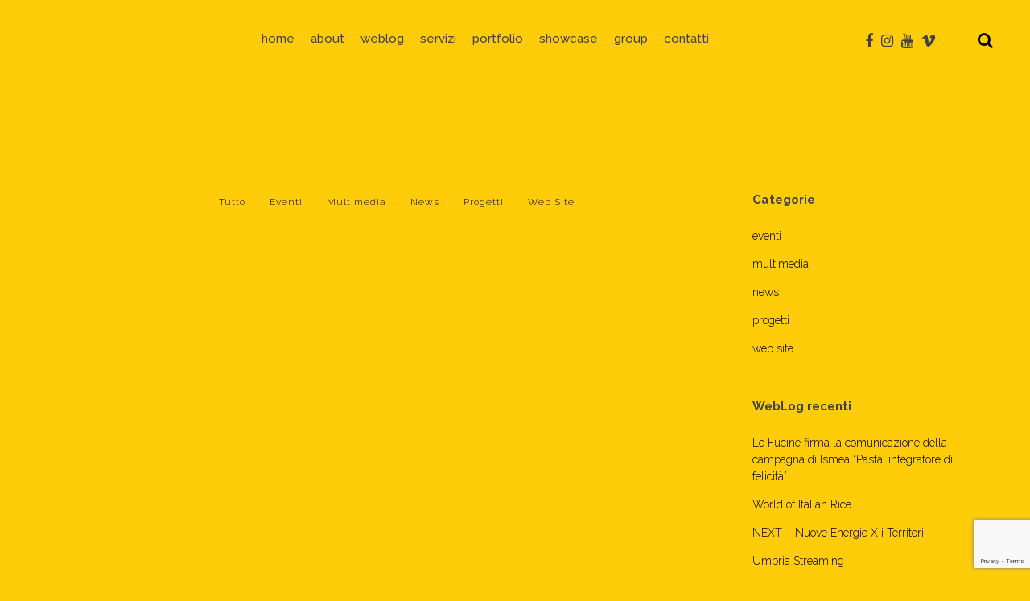

--- FILE ---
content_type: text/html; charset=UTF-8
request_url: https://www.lefucine.it/tag/influencer-marketing/
body_size: 20825
content:
<!DOCTYPE html><html lang="it-IT" itemscope itemtype="https://schema.org/WebSite"><head> <meta charset="UTF-8"/> <meta name="description" content="LE FUCINE Art&Media è un agenzia di Comunicazione con sede a Perugia, specializzata in video, grafica e motion-graphic, web e media marketing."> <meta name="keywords" content="perugia, comunicazione, video, motion graphic, grafica, marketing, social media, seo, siti web, app, applicazioni, ecommerce"> <meta name="viewport" content="width=device-width,initial-scale=1,user-scalable=yes">  <script data-cfasync="false" id="ao_optimized_gfonts_config">WebFontConfig={google:{families:["Raleway:100,200,300,400,500,600,700,800,900,300italic,400italic,700italic:latin,latin-ext","Raleway:100,200,300,400,500,600,700,800,900,300italic,400italic,700italic:latin,latin-ext","Roboto:100,200,300,400,500,600,700,800,900,300italic,400italic,700italic:latin,latin-ext","Work Sans:100,200,300,400,500,600,700,800,900,300italic,400italic,700italic:latin,latin-ext","Ubuntu:100,200,300,400,500,600,700,800,900,300italic,400italic,700italic:latin,latin-ext"] },classes:false, events:false, timeout:1500};</script><link rel="preload" href="https://www.lefucine.it/" as="other"><link rel="profile" href="https://gmpg.org/xfn/11"/> <link rel="pingback" href="https://www.lefucine.it/xmlrpc.php"/> <link rel="shortcut icon" type="image/x-icon" href="https://www.lefucine.it/wp-content/uploads/2019/02/marchio_lefucine-512x512.png"> <link rel="apple-touch-icon" href="https://www.lefucine.it/wp-content/uploads/2019/02/marchio_lefucine-512x512.png"/> <meta name="google-site-verification" content="cF9lSSAFOb02qO1S5Q2Gcpcb5m4EcZkz08B2RCZDOOY"/> <meta http-equiv="ScreenOrientation" content="autoRotate:Disabled"> <meta name="thumbnail" content="https://www.lefucine.it/lefucine-cover.jpg"/>  <script> !function(f,b,e,v,n,t,s) {if(f.fbq)return;n=f.fbq=function(){n.callMethod? n.callMethod.apply(n,arguments):n.queue.push(arguments)}; if(!f._fbq)f._fbq=n;n.push=n;n.loaded=!0;n.version='2.0'; n.queue=[];t=b.createElement(e);t.async=!0; t.src=v;s=b.getElementsByTagName(e)[0]; s.parentNode.insertBefore(t,s)}(window,document,'script', 'https://connect.facebook.net/en_US/fbevents.js'); fbq('init', '222710899042933'); fbq('track', 'PageView'); </script> <noscript> <img height="1" width="1" src="https://www.facebook.com/tr?id=222710899042933&ev=PageView&noscript=1"/> </noscript>  <meta name="theme-color" content="#ffcc0a"/> <script type="application/javascript">var QodeAjaxUrl = "https://www.lefucine.it/wp-admin/admin-ajax.php"</script><meta name='robots' content='index, follow, max-image-preview:large, max-snippet:-1, max-video-preview:-1'/>  <link media="all" href="https://www.lefucine.it/wp-content/cache/autoptimize/css/autoptimize_a27d17b2b898f58e6364ce6e7182a819.css" rel="stylesheet"><title>Influencer Marketing - LE FUCINE</title> <link rel="canonical" href="https://www.lefucine.it/tag/influencer-marketing/"/> <meta property="og:locale" content="it_IT"/> <meta property="og:type" content="article"/> <meta property="og:title" content="Influencer Marketing - LE FUCINE"/> <meta property="og:url" content="https://www.lefucine.it/tag/influencer-marketing/"/> <meta property="og:site_name" content="LE FUCINE"/> <meta property="og:image" content="https://www.lefucine.it/wp-content/uploads/2018/01/logo-esecutivo_Lefucine.png"/> <meta property="og:image:width" content="300"/> <meta property="og:image:height" content="60"/> <meta property="og:image:type" content="image/png"/> <meta name="twitter:card" content="summary_large_image"/> <script type="application/ld+json" class="yoast-schema-graph">{"@context":"https://schema.org","@graph":[{"@type":"CollectionPage","@id":"https://www.lefucine.it/tag/influencer-marketing/","url":"https://www.lefucine.it/tag/influencer-marketing/","name":"Influencer Marketing - LE FUCINE","isPartOf":{"@id":"https://www.lefucine.it/#website"},"primaryImageOfPage":{"@id":"https://www.lefucine.it/tag/influencer-marketing/#primaryimage"},"image":{"@id":"https://www.lefucine.it/tag/influencer-marketing/#primaryimage"},"thumbnailUrl":"https://www.lefucine.it/wp-content/uploads/2023/03/Influencer-Marketin_lefucine.jpg","breadcrumb":{"@id":"https://www.lefucine.it/tag/influencer-marketing/#breadcrumb"},"inLanguage":"it-IT"},{"@type":"ImageObject","inLanguage":"it-IT","@id":"https://www.lefucine.it/tag/influencer-marketing/#primaryimage","url":"https://www.lefucine.it/wp-content/uploads/2023/03/Influencer-Marketin_lefucine.jpg","contentUrl":"https://www.lefucine.it/wp-content/uploads/2023/03/Influencer-Marketin_lefucine.jpg","width":1760,"height":1173,"caption":"Influencer Marketin_lefucine"},{"@type":"BreadcrumbList","@id":"https://www.lefucine.it/tag/influencer-marketing/#breadcrumb","itemListElement":[{"@type":"ListItem","position":1,"name":"Home","item":"https://www.lefucine.it/"},{"@type":"ListItem","position":2,"name":"Influencer Marketing"}]},{"@type":"WebSite","@id":"https://www.lefucine.it/#website","url":"https://www.lefucine.it/","name":"LE FUCINE","description":"Agenzia di comunicazione a Perugia","publisher":{"@id":"https://www.lefucine.it/#organization"},"potentialAction":[{"@type":"SearchAction","target":{"@type":"EntryPoint","urlTemplate":"https://www.lefucine.it/?s={search_term_string}"},"query-input":{"@type":"PropertyValueSpecification","valueRequired":true,"valueName":"search_term_string"}}],"inLanguage":"it-IT"},{"@type":"Organization","@id":"https://www.lefucine.it/#organization","name":"LEFUCINE Art&Media","url":"https://www.lefucine.it/","logo":{"@type":"ImageObject","inLanguage":"it-IT","@id":"https://www.lefucine.it/#/schema/logo/image/","url":"https://www.lefucine.it/wp-content/uploads/2018/11/logo_fucine.png","contentUrl":"https://www.lefucine.it/wp-content/uploads/2018/11/logo_fucine.png","width":411,"height":83,"caption":"LEFUCINE Art&Media"},"image":{"@id":"https://www.lefucine.it/#/schema/logo/image/"},"sameAs":["https://www.facebook.com/LeFucine","https://www.instagram.com/lefucine/","https://www.youtube.com/user/lefucineartandmedia","https://vimeo.com/user1906729","https://vm.tiktok.com/qr1eHr/"]}]}</script> <script type='application/javascript' id='pys-version-script'>console.log('PixelYourSite Free version 11.1.4');</script><link rel='dns-prefetch' href='//cdn.jsdelivr.net'/><link href='https://fonts.gstatic.com' crossorigin='anonymous' rel='preconnect'/><link href='https://ajax.googleapis.com' rel='preconnect'/><link href='https://fonts.googleapis.com' rel='preconnect'/><link rel="alternate" type="application/rss+xml" title="LE FUCINE &raquo; Influencer Marketing Feed del tag" href="https://www.lefucine.it/tag/influencer-marketing/feed/"/>  <script src="//www.googletagmanager.com/gtag/js?id=G-TLFZ7LPK85" data-cfasync="false" data-wpfc-render="false" type="text/javascript" async></script> <script data-cfasync="false" data-wpfc-render="false" type="text/plain" data-cli-class="cli-blocker-script"  data-cli-script-type="analytics" data-cli-block="true"  data-cli-element-position="head"> var mi_version = '9.10.0'; var mi_track_user = true; var mi_no_track_reason = ''; var MonsterInsightsDefaultLocations = {"page_location":"https:\/\/www.lefucine.it\/tag\/influencer-marketing\/"}; if ( typeof MonsterInsightsPrivacyGuardFilter === 'function' ) { var MonsterInsightsLocations = (typeof MonsterInsightsExcludeQuery === 'object') ? MonsterInsightsPrivacyGuardFilter( MonsterInsightsExcludeQuery ) : MonsterInsightsPrivacyGuardFilter( MonsterInsightsDefaultLocations ); } else { var MonsterInsightsLocations = (typeof MonsterInsightsExcludeQuery === 'object') ? MonsterInsightsExcludeQuery : MonsterInsightsDefaultLocations; } var disableStrs = [ 'ga-disable-G-TLFZ7LPK85', ]; /* Function to detect opted out users */ function __gtagTrackerIsOptedOut() { for (var index = 0; index < disableStrs.length; index++) { if (document.cookie.indexOf(disableStrs[index] + '=true') > -1) { return true; } } return false; } /* Disable tracking if the opt-out cookie exists. */ if (__gtagTrackerIsOptedOut()) { for (var index = 0; index < disableStrs.length; index++) { window[disableStrs[index]] = true; } } /* Opt-out function */ function __gtagTrackerOptout() { for (var index = 0; index < disableStrs.length; index++) { document.cookie = disableStrs[index] + '=true; expires=Thu, 31 Dec 2099 23:59:59 UTC; path=/'; window[disableStrs[index]] = true; } } if ('undefined' === typeof gaOptout) { function gaOptout() { __gtagTrackerOptout(); } } window.dataLayer = window.dataLayer || []; window.MonsterInsightsDualTracker = { helpers: {}, trackers: {}, }; if (mi_track_user) { function __gtagDataLayer() { dataLayer.push(arguments); } function __gtagTracker(type, name, parameters) { if (!parameters) { parameters = {}; } if (parameters.send_to) { __gtagDataLayer.apply(null, arguments); return; } if (type === 'event') { parameters.send_to = monsterinsights_frontend.v4_id; var hookName = name; if (typeof parameters['event_category'] !== 'undefined') { hookName = parameters['event_category'] + ':' + name; } if (typeof MonsterInsightsDualTracker.trackers[hookName] !== 'undefined') { MonsterInsightsDualTracker.trackers[hookName](parameters); } else { __gtagDataLayer('event', name, parameters); } } else { __gtagDataLayer.apply(null, arguments); } } __gtagTracker('js', new Date()); __gtagTracker('set', { 'developer_id.dZGIzZG': true, }); if ( MonsterInsightsLocations.page_location ) { __gtagTracker('set', MonsterInsightsLocations); } __gtagTracker('config', 'G-TLFZ7LPK85', {"forceSSL":"true","anonymize_ip":"true","link_attribution":"true"} ); window.gtag = __gtagTracker; (function () { /* https://developers.google.com/analytics/devguides/collection/analyticsjs/ */ /* ga and __gaTracker compatibility shim. */ var noopfn = function () { return null; }; var newtracker = function () { return new Tracker(); }; var Tracker = function () { return null; }; var p = Tracker.prototype; p.get = noopfn; p.set = noopfn; p.send = function () { var args = Array.prototype.slice.call(arguments); args.unshift('send'); __gaTracker.apply(null, args); }; var __gaTracker = function () { var len = arguments.length; if (len === 0) { return; } var f = arguments[len - 1]; if (typeof f !== 'object' || f === null || typeof f.hitCallback !== 'function') { if ('send' === arguments[0]) { var hitConverted, hitObject = false, action; if ('event' === arguments[1]) { if ('undefined' !== typeof arguments[3]) { hitObject = { 'eventAction': arguments[3], 'eventCategory': arguments[2], 'eventLabel': arguments[4], 'value': arguments[5] ? arguments[5] : 1, } } } if ('pageview' === arguments[1]) { if ('undefined' !== typeof arguments[2]) { hitObject = { 'eventAction': 'page_view', 'page_path': arguments[2], } } } if (typeof arguments[2] === 'object') { hitObject = arguments[2]; } if (typeof arguments[5] === 'object') { Object.assign(hitObject, arguments[5]); } if ('undefined' !== typeof arguments[1].hitType) { hitObject = arguments[1]; if ('pageview' === hitObject.hitType) { hitObject.eventAction = 'page_view'; } } if (hitObject) { action = 'timing' === arguments[1].hitType ? 'timing_complete' : hitObject.eventAction; hitConverted = mapArgs(hitObject); __gtagTracker('event', action, hitConverted); } } return; } function mapArgs(args) { var arg, hit = {}; var gaMap = { 'eventCategory': 'event_category', 'eventAction': 'event_action', 'eventLabel': 'event_label', 'eventValue': 'event_value', 'nonInteraction': 'non_interaction', 'timingCategory': 'event_category', 'timingVar': 'name', 'timingValue': 'value', 'timingLabel': 'event_label', 'page': 'page_path', 'location': 'page_location', 'title': 'page_title', 'referrer' : 'page_referrer', }; for (arg in args) { if (!(!args.hasOwnProperty(arg) || !gaMap.hasOwnProperty(arg))) { hit[gaMap[arg]] = args[arg]; } else { hit[arg] = args[arg]; } } return hit; } try { f.hitCallback(); } catch (ex) { } }; __gaTracker.create = newtracker; __gaTracker.getByName = newtracker; __gaTracker.getAll = function () { return []; }; __gaTracker.remove = noopfn; __gaTracker.loaded = true; window['__gaTracker'] = __gaTracker; })(); } else { console.log(""); (function () { function __gtagTracker() { return null; } window['__gtagTracker'] = __gtagTracker; window['gtag'] = __gtagTracker; })(); } </script>  <script type="text/javascript" id="jquery-core-js-extra">/* <![CDATA[ */var pysFacebookRest = {"restApiUrl":"https:\/\/www.lefucine.it\/wp-json\/pys-facebook\/v1\/event","debug":""};/* ]]> */</script><script type="text/javascript" src="https://www.lefucine.it/wp-includes/js/jquery/jquery.min.js" id="jquery-core-js"></script><script type="text/javascript" src="https://www.lefucine.it/wp-includes/js/jquery/jquery-migrate.min.js" id="jquery-migrate-js"></script><script type="text/plain" data-cli-class="cli-blocker-script"  data-cli-script-type="analytics" data-cli-block="true"  data-cli-element-position="head" src="https://www.lefucine.it/wp-content/plugins/google-analytics-for-wordpress/assets/js/frontend-gtag.min.js" id="monsterinsights-frontend-script-js" async="async" data-wp-strategy="async"></script><script data-cfasync="false" data-wpfc-render="false" type="text/javascript" id='monsterinsights-frontend-script-js-extra'>/* <![CDATA[ */var monsterinsights_frontend = {"js_events_tracking":"true","download_extensions":"doc,pdf,ppt,zip,xls,docx,pptx,xlsx","inbound_paths":"[{\"path\":\"\\\/go\\\/\",\"label\":\"affiliate\"},{\"path\":\"\\\/recommend\\\/\",\"label\":\"affiliate\"}]","home_url":"https:\/\/www.lefucine.it","hash_tracking":"false","v4_id":"G-TLFZ7LPK85"};/* ]]> */</script><script type="text/javascript" id="cookie-law-info-js-extra">/* <![CDATA[ */var Cli_Data = {"nn_cookie_ids":[],"cookielist":[],"non_necessary_cookies":{"functional":[""],"analytics":["",""]},"ccpaEnabled":"","ccpaRegionBased":"","ccpaBarEnabled":"","strictlyEnabled":["necessary","obligatoire"],"ccpaType":"gdpr","js_blocking":"1","custom_integration":"","triggerDomRefresh":"","secure_cookies":""};var cli_cookiebar_settings = {"animate_speed_hide":"500","animate_speed_show":"500","background":"#FFF","border":"#b1a6a6c2","border_on":"","button_1_button_colour":"#000000","button_1_button_hover":"#000000","button_1_link_colour":"#fff","button_1_as_button":"1","button_1_new_win":"","button_2_button_colour":"#333","button_2_button_hover":"#292929","button_2_link_colour":"#000000","button_2_as_button":"","button_2_hidebar":"","button_3_button_colour":"#dd3333","button_3_button_hover":"#b12929","button_3_link_colour":"#ffffff","button_3_as_button":"1","button_3_new_win":"","button_4_button_colour":"#dedfe0","button_4_button_hover":"#b2b2b3","button_4_link_colour":"#333333","button_4_as_button":"1","button_7_button_colour":"#000000","button_7_button_hover":"#000000","button_7_link_colour":"#fff","button_7_as_button":"1","button_7_new_win":"","font_family":"inherit","header_fix":"","notify_animate_hide":"1","notify_animate_show":"","notify_div_id":"#cookie-law-info-bar","notify_position_horizontal":"right","notify_position_vertical":"bottom","scroll_close":"","scroll_close_reload":"","accept_close_reload":"","reject_close_reload":"","showagain_tab":"","showagain_background":"#fff","showagain_border":"#000","showagain_div_id":"#cookie-law-info-again","showagain_x_position":"100px","text":"#333333","show_once_yn":"","show_once":"10000","logging_on":"","as_popup":"","popup_overlay":"1","bar_heading_text":"\u24d8 INFORMATIVA","cookie_bar_as":"widget","popup_showagain_position":"bottom-right","widget_position":"left"};var log_object = {"ajax_url":"https:\/\/www.lefucine.it\/wp-admin\/admin-ajax.php"};/* ]]> */</script><script type="text/javascript" src="https://www.lefucine.it/wp-content/plugins/cookie-law-info/legacy/public/js/cookie-law-info-public.js" id="cookie-law-info-js"></script><script type="text/javascript" src="https://www.lefucine.it/wp-content/plugins/pixelyoursite/dist/scripts/jquery.bind-first-0.2.3.min.js" id="jquery-bind-first-js"></script><script type="text/javascript" src="https://www.lefucine.it/wp-content/plugins/pixelyoursite/dist/scripts/js.cookie-2.1.3.min.js" id="js-cookie-pys-js"></script><script type="text/javascript" src="https://www.lefucine.it/wp-content/plugins/pixelyoursite/dist/scripts/tld.min.js" id="js-tld-js"></script><script type="text/javascript" id="pys-js-extra">/* <![CDATA[ */var pysOptions = {"staticEvents":{"facebook":{"init_event":[{"delay":0,"type":"static","ajaxFire":true,"name":"PageView","pixelIds":["222710899042933"],"eventID":"43ac750b-f71e-4804-93bb-93880fe35bc0","params":{"page_title":"Influencer Marketing","post_type":"tag","post_id":385,"plugin":"PixelYourSite","user_role":"guest","event_url":"www.lefucine.it\/tag\/influencer-marketing\/"},"e_id":"init_event","ids":[],"hasTimeWindow":false,"timeWindow":0,"woo_order":"","edd_order":""}]}},"dynamicEvents":{"automatic_event_form":{"facebook":{"delay":0,"type":"dyn","name":"Form","pixelIds":["222710899042933"],"eventID":"7b72d1eb-6aef-4da1-adfa-e07eb4e6c492","params":{"page_title":"Influencer Marketing","post_type":"tag","post_id":385,"plugin":"PixelYourSite","user_role":"guest","event_url":"www.lefucine.it\/tag\/influencer-marketing\/"},"e_id":"automatic_event_form","ids":[],"hasTimeWindow":false,"timeWindow":0,"woo_order":"","edd_order":""}},"automatic_event_download":{"facebook":{"delay":0,"type":"dyn","name":"Download","extensions":["","doc","exe","js","pdf","ppt","tgz","zip","xls"],"pixelIds":["222710899042933"],"eventID":"443a421a-0902-4837-8d61-250d7cea201a","params":{"page_title":"Influencer Marketing","post_type":"tag","post_id":385,"plugin":"PixelYourSite","user_role":"guest","event_url":"www.lefucine.it\/tag\/influencer-marketing\/"},"e_id":"automatic_event_download","ids":[],"hasTimeWindow":false,"timeWindow":0,"woo_order":"","edd_order":""}},"automatic_event_comment":{"facebook":{"delay":0,"type":"dyn","name":"Comment","pixelIds":["222710899042933"],"eventID":"c5463e67-26de-4669-ad53-f19efb49886e","params":{"page_title":"Influencer Marketing","post_type":"tag","post_id":385,"plugin":"PixelYourSite","user_role":"guest","event_url":"www.lefucine.it\/tag\/influencer-marketing\/"},"e_id":"automatic_event_comment","ids":[],"hasTimeWindow":false,"timeWindow":0,"woo_order":"","edd_order":""}},"automatic_event_scroll":{"facebook":{"delay":0,"type":"dyn","name":"PageScroll","scroll_percent":30,"pixelIds":["222710899042933"],"eventID":"f56fff81-a149-49b9-b2f4-61ac5cd32f2d","params":{"page_title":"Influencer Marketing","post_type":"tag","post_id":385,"plugin":"PixelYourSite","user_role":"guest","event_url":"www.lefucine.it\/tag\/influencer-marketing\/"},"e_id":"automatic_event_scroll","ids":[],"hasTimeWindow":false,"timeWindow":0,"woo_order":"","edd_order":""}},"automatic_event_time_on_page":{"facebook":{"delay":0,"type":"dyn","name":"TimeOnPage","time_on_page":30,"pixelIds":["222710899042933"],"eventID":"c223f57b-bee5-40ac-bdfe-4368dffc371c","params":{"page_title":"Influencer Marketing","post_type":"tag","post_id":385,"plugin":"PixelYourSite","user_role":"guest","event_url":"www.lefucine.it\/tag\/influencer-marketing\/"},"e_id":"automatic_event_time_on_page","ids":[],"hasTimeWindow":false,"timeWindow":0,"woo_order":"","edd_order":""}}},"triggerEvents":[],"triggerEventTypes":[],"facebook":{"pixelIds":["222710899042933"],"advancedMatching":{"external_id":"bfefeffcfbbaffdecfbbfddaa"},"advancedMatchingEnabled":true,"removeMetadata":false,"wooVariableAsSimple":false,"serverApiEnabled":true,"wooCRSendFromServer":false,"send_external_id":null,"enabled_medical":false,"do_not_track_medical_param":["event_url","post_title","page_title","landing_page","content_name","categories","category_name","tags"],"meta_ldu":false},"debug":"","siteUrl":"https:\/\/www.lefucine.it","ajaxUrl":"https:\/\/www.lefucine.it\/wp-admin\/admin-ajax.php","ajax_event":"e2dd8c2e55","enable_remove_download_url_param":"1","cookie_duration":"7","last_visit_duration":"60","enable_success_send_form":"","ajaxForServerEvent":"1","ajaxForServerStaticEvent":"1","useSendBeacon":"1","send_external_id":"1","external_id_expire":"180","track_cookie_for_subdomains":"1","google_consent_mode":"1","gdpr":{"ajax_enabled":true,"all_disabled_by_api":true,"facebook_disabled_by_api":false,"analytics_disabled_by_api":false,"google_ads_disabled_by_api":false,"pinterest_disabled_by_api":false,"bing_disabled_by_api":false,"reddit_disabled_by_api":false,"externalID_disabled_by_api":false,"facebook_prior_consent_enabled":true,"analytics_prior_consent_enabled":true,"google_ads_prior_consent_enabled":null,"pinterest_prior_consent_enabled":true,"bing_prior_consent_enabled":true,"cookiebot_integration_enabled":false,"cookiebot_facebook_consent_category":"marketing","cookiebot_analytics_consent_category":"statistics","cookiebot_tiktok_consent_category":"marketing","cookiebot_google_ads_consent_category":"marketing","cookiebot_pinterest_consent_category":"marketing","cookiebot_bing_consent_category":"marketing","consent_magic_integration_enabled":false,"real_cookie_banner_integration_enabled":false,"cookie_notice_integration_enabled":false,"cookie_law_info_integration_enabled":true,"analytics_storage":{"enabled":true,"value":"granted","filter":false},"ad_storage":{"enabled":true,"value":"granted","filter":false},"ad_user_data":{"enabled":true,"value":"granted","filter":false},"ad_personalization":{"enabled":true,"value":"granted","filter":false}},"cookie":{"disabled_all_cookie":false,"disabled_start_session_cookie":false,"disabled_advanced_form_data_cookie":false,"disabled_landing_page_cookie":false,"disabled_first_visit_cookie":false,"disabled_trafficsource_cookie":false,"disabled_utmTerms_cookie":false,"disabled_utmId_cookie":false},"tracking_analytics":{"TrafficSource":"direct","TrafficLanding":"undefined","TrafficUtms":[],"TrafficUtmsId":[]},"GATags":{"ga_datalayer_type":"default","ga_datalayer_name":"dataLayerPYS"},"woo":{"enabled":false},"edd":{"enabled":false},"cache_bypass":"1768967018"};/* ]]> */</script><script type="text/javascript" src="https://www.lefucine.it/wp-content/plugins/pixelyoursite/dist/scripts/public.js" id="pys-js"></script><script></script><meta property="og:image" content="https://www.lefucine.it/wp-content/uploads/2019/02/cropped-marchio_lefucine-512x512-1.png"><meta property="og:type" content="website"><meta property="og:locale" content="it_IT"><meta property="og:site_name" content="LE FUCINE"><meta property="og:url" content="https://www.lefucine.it/tag/influencer-marketing/"><meta property="og:title" content="Influencer Marketing - LE FUCINE"><meta property="twitter:partner" content="ogwp"><meta property="twitter:title" content="Influencer Marketing - LE FUCINE"><meta property="twitter:url" content="https://www.lefucine.it/tag/influencer-marketing/"><meta itemprop="image" content="https://www.lefucine.it/wp-content/uploads/2019/02/cropped-marchio_lefucine-512x512-1.png"><meta itemprop="name" content="Influencer Marketing - LE FUCINE"><meta itemprop="tagline" content="Agenzia di comunicazione a Perugia"><meta name="generator" content="Powered by WPBakery Page Builder - drag and drop page builder for WordPress."/><meta name="generator" content="Powered by Slider Revolution 6.7.4 - responsive, Mobile-Friendly Slider Plugin for WordPress with comfortable drag and drop interface."/><link rel="icon" href="https://www.lefucine.it/wp-content/uploads/2019/02/cropped-marchio_lefucine-512x512-1-32x32.png" sizes="32x32"/><link rel="icon" href="https://www.lefucine.it/wp-content/uploads/2019/02/cropped-marchio_lefucine-512x512-1-192x192.png" sizes="192x192"/><link rel="apple-touch-icon" href="https://www.lefucine.it/wp-content/uploads/2019/02/cropped-marchio_lefucine-512x512-1-180x180.png"/><meta name="msapplication-TileImage" content="https://www.lefucine.it/wp-content/uploads/2019/02/cropped-marchio_lefucine-512x512-1-270x270.png"/><script>function setREVStartSize(e){ //window.requestAnimationFrame(function() { window.RSIW = window.RSIW===undefined ? window.innerWidth : window.RSIW; window.RSIH = window.RSIH===undefined ? window.innerHeight : window.RSIH; try { var pw = document.getElementById(e.c).parentNode.offsetWidth, newh; pw = pw===0 || isNaN(pw) || (e.l=="fullwidth" || e.layout=="fullwidth") ? window.RSIW : pw; e.tabw = e.tabw===undefined ? 0 : parseInt(e.tabw); e.thumbw = e.thumbw===undefined ? 0 : parseInt(e.thumbw); e.tabh = e.tabh===undefined ? 0 : parseInt(e.tabh); e.thumbh = e.thumbh===undefined ? 0 : parseInt(e.thumbh); e.tabhide = e.tabhide===undefined ? 0 : parseInt(e.tabhide); e.thumbhide = e.thumbhide===undefined ? 0 : parseInt(e.thumbhide); e.mh = e.mh===undefined || e.mh=="" || e.mh==="auto" ? 0 : parseInt(e.mh,0); if(e.layout==="fullscreen" || e.l==="fullscreen") newh = Math.max(e.mh,window.RSIH); else{ e.gw = Array.isArray(e.gw) ? e.gw : [e.gw]; for (var i in e.rl) if (e.gw[i]===undefined || e.gw[i]===0) e.gw[i] = e.gw[i-1]; e.gh = e.el===undefined || e.el==="" || (Array.isArray(e.el) && e.el.length==0)? e.gh : e.el; e.gh = Array.isArray(e.gh) ? e.gh : [e.gh]; for (var i in e.rl) if (e.gh[i]===undefined || e.gh[i]===0) e.gh[i] = e.gh[i-1]; var nl = new Array(e.rl.length), ix = 0, sl; e.tabw = e.tabhide>=pw ? 0 : e.tabw; e.thumbw = e.thumbhide>=pw ? 0 : e.thumbw; e.tabh = e.tabhide>=pw ? 0 : e.tabh; e.thumbh = e.thumbhide>=pw ? 0 : e.thumbh; for (var i in e.rl) nl[i] = e.rl[i]<window.RSIW ? 0 : e.rl[i]; sl = nl[0]; for (var i in nl) if (sl>nl[i] && nl[i]>0) { sl = nl[i]; ix=i;} var m = pw>(e.gw[ix]+e.tabw+e.thumbw) ? 1 : (pw-(e.tabw+e.thumbw)) / (e.gw[ix]); newh = (e.gh[ix] * m) + (e.tabh + e.thumbh); } var el = document.getElementById(e.c); if (el!==null && el) el.style.height = newh+"px"; el = document.getElementById(e.c+"_wrapper"); if (el!==null && el) { el.style.height = newh+"px"; el.style.display = "block"; } } catch(e){ console.log("Failure at Presize of Slider:" + e) } //}); };</script>  <noscript><style> .wpb_animate_when_almost_visible { opacity: 1; }</style></noscript><script data-cfasync="false" id="ao_optimized_gfonts_webfontloader">(function() {var wf = document.createElement('script');wf.src='https://ajax.googleapis.com/ajax/libs/webfont/1/webfont.js';wf.type='text/javascript';wf.async='true';var s=document.getElementsByTagName('script')[0];s.parentNode.insertBefore(wf, s);})();</script></head><body data-rsssl=1 class="archive tag tag-influencer-marketing tag-385 qode_grid_1200 footer_responsive_adv transparent_content qode-child-theme-ver-5.18 qode-theme-ver-13.1.2 qode-theme-le fucine art&amp;media wpb-js-composer js-comp-ver-7.6 vc_responsive" itemscope itemtype="http://schema.org/WebPage"><div class="wrapper"> <div class="wrapper_inner">   <header class=" has_header_fixed_right scroll_header_top_area stick scrolled_not_transparent menu_position_left page_header"> <div class="header_inner clearfix"> <form role="search" id="searchform" action="https://www.lefucine.it/" class="qode_search_form" method="get"> <i class="qode_icon_font_awesome fa fa-search qode_icon_in_search" ></i> <input type="text" placeholder="Cerca" name="s" class="qode_search_field" autocomplete="off"/> <input type="submit" value="Search"/> <div class="qode_search_close"> <a href="#"> <i class="qode_icon_font_awesome fa fa-times qode_icon_in_search" ></i> </a> </div> </form> <div class="header_top_bottom_holder"> <div class="header_bottom clearfix" style=' background-color:rgba(255, 204, 10, 1);' > <div class="header_inner_left"> <div class="mobile_menu_button"> <span> <i class="qode_icon_font_awesome fa fa-bars " ></i> </span> </div> <div class="logo_wrapper" > <div class="q_logo"> <a itemprop="url" href="https://www.lefucine.it/" > <noscript><img itemprop="image" class="normal" src="https://www.lefucine.it/wp-content/uploads/2023/12/lefucine-logo_n.svg" alt="Logo"/></noscript><img itemprop="image" class="lazyload normal" src='data:image/svg+xml,%3Csvg%20xmlns=%22http://www.w3.org/2000/svg%22%20viewBox=%220%200%20210%20140%22%3E%3C/svg%3E' data-src="https://www.lefucine.it/wp-content/uploads/2023/12/lefucine-logo_n.svg" alt="Logo"/> <noscript><img itemprop="image" class="light" src="https://www.lefucine.it/wp-content/uploads/2023/12/lefucine-logo.svg" alt="Logo"/></noscript><img itemprop="image" class="lazyload light" src='data:image/svg+xml,%3Csvg%20xmlns=%22http://www.w3.org/2000/svg%22%20viewBox=%220%200%20210%20140%22%3E%3C/svg%3E' data-src="https://www.lefucine.it/wp-content/uploads/2023/12/lefucine-logo.svg" alt="Logo"/> <noscript><img itemprop="image" class="dark" src="https://www.lefucine.it/wp-content/uploads/2023/12/lefucine-logo.svg" alt="Logo"/></noscript><img itemprop="image" class="lazyload dark" src='data:image/svg+xml,%3Csvg%20xmlns=%22http://www.w3.org/2000/svg%22%20viewBox=%220%200%20210%20140%22%3E%3C/svg%3E' data-src="https://www.lefucine.it/wp-content/uploads/2023/12/lefucine-logo.svg" alt="Logo"/> <noscript><img itemprop="image" class="sticky" src="https://www.lefucine.it/wp-content/uploads/2023/12/lefucine-logo_n.svg" alt="Logo"/></noscript><img itemprop="image" class="lazyload sticky" src='data:image/svg+xml,%3Csvg%20xmlns=%22http://www.w3.org/2000/svg%22%20viewBox=%220%200%20210%20140%22%3E%3C/svg%3E' data-src="https://www.lefucine.it/wp-content/uploads/2023/12/lefucine-logo_n.svg" alt="Logo"/> <noscript><img itemprop="image" class="mobile" src="https://www.lefucine.it/wp-content/uploads/2023/12/lefucine-logo.svg" alt="Logo"/></noscript><img itemprop="image" class="lazyload mobile" src='data:image/svg+xml,%3Csvg%20xmlns=%22http://www.w3.org/2000/svg%22%20viewBox=%220%200%20210%20140%22%3E%3C/svg%3E' data-src="https://www.lefucine.it/wp-content/uploads/2023/12/lefucine-logo.svg" alt="Logo"/> </a> </div> </div> </div> <div class="header_inner_right"> <div class="side_menu_button_wrapper right"> <div class="header_bottom_right_widget_holder"><div class="widget_text header_bottom_widget widget_custom_html"><div class="textwidget custom-html-widget"><span class='q_social_icon_holder normal_social' data-color=#424243 data-hover-color=#666666><a itemprop='url' href='https://www.facebook.com/LeFucine' target='_self' rel="noopener"><i class="qode_icon_font_awesome fa fa-facebook simple_social" style="color: #424243;margin: 0 0 0 0;font-size: 18px;" ></i></a></span><span class='q_social_icon_holder normal_social' data-color=#424243 data-hover-color=#666666><a itemprop='url' href='https://www.instagram.com/lefucine/' target='_self' rel="noopener"><i class="qode_icon_font_awesome fa fa-instagram simple_social" style="color: #424243 ;margin: 0 0 0 0;font-size: 18px;" ></i></a></span><span class='q_social_icon_holder normal_social' data-color=#424243 data-hover-color=#666666><a itemprop='url' href='http://www.youtube.com/user/lefucineartandmedia?feature=chclk' target='_self' rel="noopener"><i class="qode_icon_font_awesome fa fa-youtube simple_social" style="color: #424243 ;margin: 0 0 0 0;font-size: 18px;" ></i></a></span><span class='q_social_icon_holder normal_social' data-color=#424243 data-hover-color=#666666><a itemprop='url' href='http://vimeo.com/user1906729' target='_self' rel="noopener"><i class="qode_icon_font_awesome fa fa-vimeo simple_social" style="color: #424243 ;margin: 0 0 0 0;font-size: 18px;" ></i></a></span><a href="https://www.tiktok.com/@lefucine"><noscript><img src="https://www.lefucine.it/wp-content/uploads/2020/02/iconfinder_Tiktok_5588510.svg" width="22" style="position:relative; top: 5px;"/></noscript><img class="lazyload" src='data:image/svg+xml,%3Csvg%20xmlns=%22http://www.w3.org/2000/svg%22%20viewBox=%220%200%2022%2014.666666666667%22%3E%3C/svg%3E' data-src="https://www.lefucine.it/wp-content/uploads/2020/02/iconfinder_Tiktok_5588510.svg" width="22" style="position:relative; top: 5px;"/></a></div></div></div> <div class="side_menu_button"> <a class="search_button search_slides_from_window_top " href="javascript:void(0)"> <i class="qode_icon_font_awesome fa fa-search " ></i> </a> </div> </div> </div> <nav class="main_menu drop_down left"> <ul id="menu-menu-principale" ><li id="nav-menu-item-2519" class="menu-item menu-item-type-post_type menu-item-object-page menu-item-home narrow"><a href="https://www.lefucine.it/" ><i class="menu_icon blank fa"></i><span>Home<span class="underline_dash"></span></span><span class="plus"></span></a></li><li id="nav-menu-item-185" class="menu-item menu-item-type-post_type menu-item-object-page narrow"><a href="https://www.lefucine.it/about/" ><i class="menu_icon blank fa"></i><span>About<span class="underline_dash"></span></span><span class="plus"></span></a></li><li id="nav-menu-item-2577" class="menu-item menu-item-type-post_type menu-item-object-page narrow"><a href="https://www.lefucine.it/weblog/" ><i class="menu_icon blank fa"></i><span>Weblog<span class="underline_dash"></span></span><span class="plus"></span></a></li><li id="nav-menu-item-4224" class="menu-item menu-item-type-post_type menu-item-object-page narrow"><a href="https://www.lefucine.it/servizi/" ><i class="menu_icon blank fa"></i><span>Servizi<span class="underline_dash"></span></span><span class="plus"></span></a></li><li id="nav-menu-item-3156" class="menu-item menu-item-type-post_type menu-item-object-page narrow"><a href="https://www.lefucine.it/portfolio/" ><i class="menu_icon blank fa"></i><span>Portfolio<span class="underline_dash"></span></span><span class="plus"></span></a></li><li id="nav-menu-item-6195" class="menu-item menu-item-type-post_type menu-item-object-page narrow"><a href="https://www.lefucine.it/portfolio-lavori/" ><i class="menu_icon blank fa"></i><span>Showcase<span class="underline_dash"></span></span><span class="plus"></span></a></li><li id="nav-menu-item-5281" class="menu-item menu-item-type-post_type menu-item-object-page narrow"><a href="https://www.lefucine.it/group/" ><i class="menu_icon blank fa"></i><span>Group<span class="underline_dash"></span></span><span class="plus"></span></a></li><li id="nav-menu-item-188" class="menu-item menu-item-type-post_type menu-item-object-page narrow"><a href="https://www.lefucine.it/contatti/" ><i class="menu_icon blank fa"></i><span>Contatti<span class="underline_dash"></span></span><span class="plus"></span></a></li></ul> </nav> <nav class="mobile_menu"> <ul id="menu-menu-principale-1" ><li id="mobile-menu-item-2519" class="menu-item menu-item-type-post_type menu-item-object-page menu-item-home "><a href="https://www.lefucine.it/" ><span>Home</span></a><span class="mobile_arrow"><i class="fa fa-angle-right"></i><i class="fa fa-angle-down"></i></span></li><li id="mobile-menu-item-185" class="menu-item menu-item-type-post_type menu-item-object-page "><a href="https://www.lefucine.it/about/" ><span>About</span></a><span class="mobile_arrow"><i class="fa fa-angle-right"></i><i class="fa fa-angle-down"></i></span></li><li id="mobile-menu-item-2577" class="menu-item menu-item-type-post_type menu-item-object-page "><a href="https://www.lefucine.it/weblog/" ><span>Weblog</span></a><span class="mobile_arrow"><i class="fa fa-angle-right"></i><i class="fa fa-angle-down"></i></span></li><li id="mobile-menu-item-4224" class="menu-item menu-item-type-post_type menu-item-object-page "><a href="https://www.lefucine.it/servizi/" ><span>Servizi</span></a><span class="mobile_arrow"><i class="fa fa-angle-right"></i><i class="fa fa-angle-down"></i></span></li><li id="mobile-menu-item-3156" class="menu-item menu-item-type-post_type menu-item-object-page "><a href="https://www.lefucine.it/portfolio/" ><span>Portfolio</span></a><span class="mobile_arrow"><i class="fa fa-angle-right"></i><i class="fa fa-angle-down"></i></span></li><li id="mobile-menu-item-6195" class="menu-item menu-item-type-post_type menu-item-object-page "><a href="https://www.lefucine.it/portfolio-lavori/" ><span>Showcase</span></a><span class="mobile_arrow"><i class="fa fa-angle-right"></i><i class="fa fa-angle-down"></i></span></li><li id="mobile-menu-item-5281" class="menu-item menu-item-type-post_type menu-item-object-page "><a href="https://www.lefucine.it/group/" ><span>Group</span></a><span class="mobile_arrow"><i class="fa fa-angle-right"></i><i class="fa fa-angle-down"></i></span></li><li id="mobile-menu-item-188" class="menu-item menu-item-type-post_type menu-item-object-page "><a href="https://www.lefucine.it/contatti/" ><span>Contatti</span></a><span class="mobile_arrow"><i class="fa fa-angle-right"></i><i class="fa fa-angle-down"></i></span></li></ul></nav> </div> </div> </div></header> <a id="back_to_top" href="#"> <span class="fa-stack"> <span aria-hidden="true" class="qode_icon_font_elegant arrow_up " ></span> </span> </a> <div class="content "> <div class="content_inner "> <div class="title_outer title_without_animation" data-height="200"> <div class="title title_size_small position_center " style="height:200px;"> <div class="image not_responsive"></div> <div class="title_holder" style="padding-top:100px;height:100px;"> <div class="container"> <div class="container_inner clearfix"> <div class="title_subtitle_holder" > <h1 ><span>Influencer Marketing Tag</span></h1> <span class="separator small center" ></span> <div class="breadcrumb" > <div class="breadcrumbs"><div itemprop="breadcrumb" class="breadcrumbs_inner"><a href="https://www.lefucine.it">Home</a><span class="delimiter">&nbsp;>&nbsp;</span><span class="current">Posts tagged &quot;Influencer Marketing"</span></div></div></div> </div> </div> </div> </div> </div> </div> <div class="container"> <div class="container_inner default_template_holder clearfix"> <div class="two_columns_75_25 background_color_sidebar grid2 clearfix"> <div class="column1"> <div class="column_inner"> <div class="filter_outer"> <div class="filter_holder"> <ul> <li class="filter" data-filter="*"><span>Tutto</span></li> <li class="filter" data-filter=".category-eventi"><span>eventi</span></li> <li class="filter" data-filter=".category-multimedia"><span>multimedia</span></li> <li class="filter" data-filter=".category-news"><span>news</span></li> <li class="filter" data-filter=".category-progetti"><span>progetti</span></li> <li class="filter" data-filter=".category-web-site"><span>web site</span></li> </ul> </div> </div> <div class="blog_holder masonry masonry_load_more"> <div class="blog_holder_grid_sizer"></div> <div class="blog_holder_grid_gutter"></div> <article id="post-5923" class="post-5923 post type-post status-publish format-standard has-post-thumbnail hentry category-news tag-influencer-marketing tag-lefucine"> <div class="post_image"> <a itemprop="url" href="https://www.lefucine.it/come-realizzare-una-buona-strategia-di-influencer-marketing/" target="_self" title="Come realizzare una buona strategia di Influencer Marketing"> <img width="1760" height="1173" src="https://www.lefucine.it/wp-content/uploads/2023/03/Influencer-Marketin_lefucine.jpg" class="attachment-full size-full wp-post-image" alt="Influencer Marketin_lefucine" decoding="async" fetchpriority="high" srcset="https://www.lefucine.it/wp-content/uploads/2023/03/Influencer-Marketin_lefucine.jpg 1760w, https://www.lefucine.it/wp-content/uploads/2023/03/Influencer-Marketin_lefucine-300x200.jpg 300w, https://www.lefucine.it/wp-content/uploads/2023/03/Influencer-Marketin_lefucine-1024x682.jpg 1024w, https://www.lefucine.it/wp-content/uploads/2023/03/Influencer-Marketin_lefucine-768x512.jpg 768w, https://www.lefucine.it/wp-content/uploads/2023/03/Influencer-Marketin_lefucine-1536x1024.jpg 1536w, https://www.lefucine.it/wp-content/uploads/2023/03/Influencer-Marketin_lefucine-700x467.jpg 700w" sizes="(max-width: 1760px) 100vw, 1760px"/> </a> </div> <div class="post_text"> <div class="post_text_inner"> <h5 itemprop="name" class="entry_title"><a itemprop="url" href="https://www.lefucine.it/come-realizzare-una-buona-strategia-di-influencer-marketing/" target="_self" title="Come realizzare una buona strategia di Influencer Marketing">Come realizzare una buona strategia di Influencer Marketing</a></h5> Per influencer marketing si intende l’insieme di attività di collaborazione tra un brand e un blogger, testimonial o social creator, al fine di far conoscere e promuovere un prodotto o servizio al pubblico.Si tratta dell’evoluzione digitale del cosiddetto “passaparola”. Infatti, mentre il passaparola tradizionale avviene mediante conversazioni con amici e familiari, il marketing d’influenza utilizza il potere di persone famose e “virali” per pubblicizzare prodotti o servizi, attraverso partnership e accordi a pagamento.Questa forma di marketing online è particolarmente efficace, in quanto gli influencer godono di un grande seguito sui social media e i follower si fidano delle loro opinioni, al punto da essere condizionati nelle scelte d’acquisto e, in certi casi, addirittura da emularli. Tutto ciò incide positivamente sulla visibilità e sulle vendite di un brand.&nbsp;Nel 2022 il mercato dell’influencer marketing valeva oltre 16.4 miliardi di dollari, cifra che è destinata a crescere alla chiusura di quest’anno, grazie al sempre maggior numero di brand e start-up che decidono di affidarsi ai testimonial.Tuttavia, per aumentare la notorietà del proprio brand e incrementare le vendite, non basta contattare un influencer e definire i termini dell’accordo. È opportuno seguire delle indicazioni e attuare una strategia coerente con l’identità aziendale.Scopriamo insieme quali sono i 5 passaggi necessari per realizzare una buona strategia di influencer marketing.&nbsp;Individuare gli obiettivi dell'influencer marketingPrima di attuare una strategia di influencer marketing, è opportuno selezionare accuratamente gli obiettivi. Ciò è indispensabile per identificare la tipologia di creator, blogger, celebrity o testimonial con cui collaborare.Ad esempio, se lo scopo della campagna è quello di aumentare la notorietà del brand, è maggiormente indicato rivolgersi a qualcuno con un grande seguito sui social. Al contrario, se si vuole incrementare le vendite, risulterà maggiormente efficace affidarsi a qualcuno in linea – per target e settore – con il proprio prodotto o servizio, che possa risultare coerente e credibile agli occhi del pubblico.&nbsp;Scegliere degli influencer idoneiDefiniti gli obiettivi di marketing, è importante selezionare gli influencer con cui collaborare. L’aspetto da tenere maggiormente in considerazione è la coerenza. Infatti, è opportuno rivolgersi a persone pertinenti con il proprio brand. Inoltre, la credibilità e il grado di coinvolgimento del loro pubblico nei confronti di un determinato influencer sono fattori ancora più importanti del numero di follower.&nbsp;Instaurare un legame con gli influencer sceltiPrima di chiedere agli influencer di sponsorizzare un prodotto o servizio, è essenziale stabilire con loro un rapporto autentico e costruttivo. Ad esempio, può risultare molto utile interagire con i loro contenuti, attraverso “mi piace”, commenti e condivisioni. Ciò contribuirà ad affermare che si è accomunati dalla stessa vision e dai medesimi interessi. Tuttavia, è opportuno mantenere saldo il legame anche durante e a seguito della collaborazione, inviando agli influencer aggiornamenti riguardo all’andamento della campagna e ai risultati raggiunti.&nbsp;Definire i termini della collaborazionePer realizzare una strategia di marketing d’influenza efficace, è indispensabile concordare con i testimonial scelti le condizioni e le specifiche della collaborazione. Ciò contribuirà a fortificare il legame tra brand e influencer, rendendo questi ultimi parte attiva dell’intero processo.Esistono moltissime tipologie di collaborazione, da selezionare in base agli obiettivi specifici. Ne sono un esempio i giveaway, i prodotti omaggio, le brand mention e i codici sconto.&nbsp;Misurare i risultati dell'Influencer marketingInfine, è importante valutare quantitativamente e qualitativamente l’efficacia della campagna di influencer marketing. Oltre agli Insight di Meta e a Google Analytics, recentemente sono stati introdotti degli strumenti maggiormente appropriati per misurare i risultati. Gli indicatori più usati sono il Cost Per Engagement (CPE), la Total Social Reach, l’Earned Media Value (EMV) e il Social Engagement.Se vuoi attuare una strategia di influencer marketing per la tua attività, possiamo aiutarti a trovare le soluzioni più in linea con le tue esigenze. I nostri digital strategist e data analyst ascolteranno le tue esigenze e individueranno i creator e i testimonial più in linea con la tua immagine aziendale, oltre che con i tuoi obiettivi di business.&nbsp;Richiedi subito una consulenza:info@lefucine.it0755094621... <div class="post_info"> <span itemprop="dateCreated" class="time entry_date updated">27 Marzo, 2023<meta itemprop="interactionCount" content="UserComments: 0"/></span> </div> </div> </div> </article> </div> </div> </div> <div class="column2"> <div class="column_inner"> <aside class="sidebar"> <div class="widget qode-widget-sticky-sidebar"></div><div id="categories-3" class="widget widget_categories posts_holder"><h5>Categorie</h5> <ul> <li class="cat-item cat-item-200"><a href="https://www.lefucine.it/category/eventi/">eventi</a></li> <li class="cat-item cat-item-82"><a href="https://www.lefucine.it/category/multimedia/">multimedia</a></li> <li class="cat-item cat-item-62"><a href="https://www.lefucine.it/category/news/">news</a></li> <li class="cat-item cat-item-201"><a href="https://www.lefucine.it/category/progetti/">progetti</a></li> <li class="cat-item cat-item-74"><a href="https://www.lefucine.it/category/web-site/">web site</a></li> </ul> </div> <div id="recent-posts-5" class="widget widget_recent_entries posts_holder"> <h5>WebLog recenti</h5> <ul> <li> <a href="https://www.lefucine.it/le-fucine-firma-la-comunicazione-della-campagna-di-ismea-pasta-integratore-di-felicita/">Le Fucine firma la comunicazione della campagna di Ismea “Pasta, integratore di felicità”</a> </li> <li> <a href="https://www.lefucine.it/world-of-italian-rice/">World of Italian Rice</a> </li> <li> <a href="https://www.lefucine.it/next-nuove-energie-x-i-territori/">NEXT – Nuove Energie X i Territori</a> </li> <li> <a href="https://www.lefucine.it/umbria-streaming/">Umbria Streaming</a> </li> <li> <a href="https://www.lefucine.it/comunitup-mapping-architettonico/">ComunitUP mapping architettonico</a> </li> </ul> </div><div id="tag_cloud-3" class="widget widget_tag_cloud posts_holder"><h5>Tag</h5><div class="tagcloud"><a href="https://www.lefucine.it/tag/3d-mapping/" class="tag-cloud-link tag-link-75 tag-link-position-1" style="font-size: 11.230769230769pt;" aria-label="3d mapping (2 elementi)">3d mapping</a><a href="https://www.lefucine.it/tag/agenzia-di-comunicazione/" class="tag-cloud-link tag-link-350 tag-link-position-2" style="font-size: 19.666666666667pt;" aria-label="agenzia di comunicazione (8 elementi)">agenzia di comunicazione</a><a href="https://www.lefucine.it/tag/agenzia-di-comunicazione-perugia/" class="tag-cloud-link tag-link-376 tag-link-position-3" style="font-size: 17.871794871795pt;" aria-label="agenzia di comunicazione perugia (6 elementi)">agenzia di comunicazione perugia</a><a href="https://www.lefucine.it/tag/agricoltura/" class="tag-cloud-link tag-link-281 tag-link-position-4" style="font-size: 13.384615384615pt;" aria-label="agricoltura (3 elementi)">agricoltura</a><a href="https://www.lefucine.it/tag/app/" class="tag-cloud-link tag-link-69 tag-link-position-5" style="font-size: 15.179487179487pt;" aria-label="app (4 elementi)">app</a><a href="https://www.lefucine.it/tag/augmented-reality/" class="tag-cloud-link tag-link-136 tag-link-position-6" style="font-size: 11.230769230769pt;" aria-label="augmented reality (2 elementi)">augmented reality</a><a href="https://www.lefucine.it/tag/biologico/" class="tag-cloud-link tag-link-294 tag-link-position-7" style="font-size: 11.230769230769pt;" aria-label="biologico (2 elementi)">biologico</a><a href="https://www.lefucine.it/tag/campagnacomunicazione/" class="tag-cloud-link tag-link-206 tag-link-position-8" style="font-size: 13.384615384615pt;" aria-label="campagnacomunicazione (3 elementi)">campagnacomunicazione</a><a href="https://www.lefucine.it/tag/campagne-pubblicitarie-hallowee/" class="tag-cloud-link tag-link-375 tag-link-position-9" style="font-size: 11.230769230769pt;" aria-label="Campagne pubblicitarie hallowee (2 elementi)">Campagne pubblicitarie hallowee</a><a href="https://www.lefucine.it/tag/comunicazione/" class="tag-cloud-link tag-link-205 tag-link-position-10" style="font-size: 18.769230769231pt;" aria-label="comunicazione (7 elementi)">comunicazione</a><a href="https://www.lefucine.it/tag/confagricolturaumbria/" class="tag-cloud-link tag-link-207 tag-link-position-11" style="font-size: 11.230769230769pt;" aria-label="confagricolturaumbria (2 elementi)">confagricolturaumbria</a><a href="https://www.lefucine.it/tag/copywriting/" class="tag-cloud-link tag-link-296 tag-link-position-12" style="font-size: 11.230769230769pt;" aria-label="copywriting (2 elementi)">copywriting</a><a href="https://www.lefucine.it/tag/design/" class="tag-cloud-link tag-link-187 tag-link-position-13" style="font-size: 13.384615384615pt;" aria-label="design (3 elementi)">design</a><a href="https://www.lefucine.it/tag/digital/" class="tag-cloud-link tag-link-318 tag-link-position-14" style="font-size: 13.384615384615pt;" aria-label="digital (3 elementi)">digital</a><a href="https://www.lefucine.it/tag/digitale/" class="tag-cloud-link tag-link-264 tag-link-position-15" style="font-size: 11.230769230769pt;" aria-label="digitale (2 elementi)">digitale</a><a href="https://www.lefucine.it/tag/events/" class="tag-cloud-link tag-link-290 tag-link-position-16" style="font-size: 11.230769230769pt;" aria-label="events (2 elementi)">events</a><a href="https://www.lefucine.it/tag/food/" class="tag-cloud-link tag-link-295 tag-link-position-17" style="font-size: 11.230769230769pt;" aria-label="food (2 elementi)">food</a><a href="https://www.lefucine.it/tag/gioco-interattivo/" class="tag-cloud-link tag-link-195 tag-link-position-18" style="font-size: 11.230769230769pt;" aria-label="gioco interattivo (2 elementi)">gioco interattivo</a><a href="https://www.lefucine.it/tag/grafica/" class="tag-cloud-link tag-link-186 tag-link-position-19" style="font-size: 11.230769230769pt;" aria-label="grafica (2 elementi)">grafica</a><a href="https://www.lefucine.it/tag/kidsbit/" class="tag-cloud-link tag-link-166 tag-link-position-20" style="font-size: 11.230769230769pt;" aria-label="KidsBit (2 elementi)">KidsBit</a><a href="https://www.lefucine.it/tag/kidsbit-festival/" class="tag-cloud-link tag-link-167 tag-link-position-21" style="font-size: 11.230769230769pt;" aria-label="KidsBit Festival (2 elementi)">KidsBit Festival</a><a href="https://www.lefucine.it/tag/lefucine/" class="tag-cloud-link tag-link-325 tag-link-position-22" style="font-size: 21.282051282051pt;" aria-label="LeFucine (10 elementi)">LeFucine</a><a href="https://www.lefucine.it/tag/le-fucine/" class="tag-cloud-link tag-link-327 tag-link-position-23" style="font-size: 22pt;" aria-label="Le Fucine (11 elementi)">Le Fucine</a><a href="https://www.lefucine.it/tag/marketing/" class="tag-cloud-link tag-link-297 tag-link-position-24" style="font-size: 16.615384615385pt;" aria-label="marketing (5 elementi)">marketing</a><a href="https://www.lefucine.it/tag/multimedia/" class="tag-cloud-link tag-link-130 tag-link-position-25" style="font-size: 17.871794871795pt;" aria-label="multimedia (6 elementi)">multimedia</a><a href="https://www.lefucine.it/tag/nuove-tecnologie/" class="tag-cloud-link tag-link-168 tag-link-position-26" style="font-size: 11.230769230769pt;" aria-label="nuove tecnologie (2 elementi)">nuove tecnologie</a><a href="https://www.lefucine.it/tag/perugia/" class="tag-cloud-link tag-link-179 tag-link-position-27" style="font-size: 13.384615384615pt;" aria-label="perugia (3 elementi)">perugia</a><a href="https://www.lefucine.it/tag/picandshare/" class="tag-cloud-link tag-link-141 tag-link-position-28" style="font-size: 11.230769230769pt;" aria-label="picandshare (2 elementi)">picandshare</a><a href="https://www.lefucine.it/tag/raspberrypi/" class="tag-cloud-link tag-link-165 tag-link-position-29" style="font-size: 11.230769230769pt;" aria-label="RaspberryPi (2 elementi)">RaspberryPi</a><a href="https://www.lefucine.it/tag/realta-aumentata/" class="tag-cloud-link tag-link-135 tag-link-position-30" style="font-size: 13.384615384615pt;" aria-label="realtà aumentata (3 elementi)">realtà aumentata</a><a href="https://www.lefucine.it/tag/san-valentino-2023/" class="tag-cloud-link tag-link-384 tag-link-position-31" style="font-size: 8pt;" aria-label="San Valentino 2023 (1 elemento)">San Valentino 2023</a><a href="https://www.lefucine.it/tag/seo/" class="tag-cloud-link tag-link-332 tag-link-position-32" style="font-size: 11.230769230769pt;" aria-label="SEO (2 elementi)">SEO</a><a href="https://www.lefucine.it/tag/sito-web/" class="tag-cloud-link tag-link-148 tag-link-position-33" style="font-size: 11.230769230769pt;" aria-label="sito web (2 elementi)">sito web</a><a href="https://www.lefucine.it/tag/social/" class="tag-cloud-link tag-link-299 tag-link-position-34" style="font-size: 11.230769230769pt;" aria-label="social (2 elementi)">social</a><a href="https://www.lefucine.it/tag/social-media/" class="tag-cloud-link tag-link-300 tag-link-position-35" style="font-size: 16.615384615385pt;" aria-label="social media (5 elementi)">social media</a><a href="https://www.lefucine.it/tag/social-media-marketing/" class="tag-cloud-link tag-link-353 tag-link-position-36" style="font-size: 13.384615384615pt;" aria-label="Social media Marketing (3 elementi)">Social media Marketing</a><a href="https://www.lefucine.it/tag/tech/" class="tag-cloud-link tag-link-131 tag-link-position-37" style="font-size: 13.384615384615pt;" aria-label="tech (3 elementi)">tech</a><a href="https://www.lefucine.it/tag/tech-news/" class="tag-cloud-link tag-link-132 tag-link-position-38" style="font-size: 13.384615384615pt;" aria-label="tech news (3 elementi)">tech news</a><a href="https://www.lefucine.it/tag/telegram/" class="tag-cloud-link tag-link-122 tag-link-position-39" style="font-size: 11.230769230769pt;" aria-label="telegram (2 elementi)">telegram</a><a href="https://www.lefucine.it/tag/umbria/" class="tag-cloud-link tag-link-257 tag-link-position-40" style="font-size: 11.230769230769pt;" aria-label="umbria (2 elementi)">umbria</a><a href="https://www.lefucine.it/tag/video/" class="tag-cloud-link tag-link-68 tag-link-position-41" style="font-size: 17.871794871795pt;" aria-label="video (6 elementi)">video</a><a href="https://www.lefucine.it/tag/web-design/" class="tag-cloud-link tag-link-153 tag-link-position-42" style="font-size: 11.230769230769pt;" aria-label="web design (2 elementi)">web design</a><a href="https://www.lefucine.it/tag/web-development/" class="tag-cloud-link tag-link-154 tag-link-position-43" style="font-size: 11.230769230769pt;" aria-label="web development (2 elementi)">web development</a><a href="https://www.lefucine.it/tag/website/" class="tag-cloud-link tag-link-149 tag-link-position-44" style="font-size: 11.230769230769pt;" aria-label="website (2 elementi)">website</a><a href="https://www.lefucine.it/tag/web-site/" class="tag-cloud-link tag-link-65 tag-link-position-45" style="font-size: 11.230769230769pt;" aria-label="web site (2 elementi)">web site</a></div></div> </aside> </div> </div> </div> </div> </div> </div></div> <footer > <div class="footer_inner clearfix"> <div class="footer_top_holder"> <div style="background-color: #1b1b1b;height: 1px" class="footer_top_border "></div> <div class="footer_top"> <div class="container"> <div class="container_inner"> <div id="custom_html-8" class="widget_text widget widget_custom_html"><div class="textwidget custom-html-widget"><div id="footer-top-followus" class="vc_row wpb_row section vc_row-fluid " style=' text-align:center;'><div class=" full_section_inner clearfix"><div class="wpb_column vc_column_container vc_col-sm-6"><div class="vc_column-inner vc_custom_1636728958710"><div class="wpb_wrapper"> <div class="wpb_raw_code wpb_raw_html wpb_content_element" > <div class="wpb_wrapper"> <div style="color: #000; background-color: rgb(255, 204, 10); font-size: 45px; font-weight: 500; margin: 0px;"><span class="qode-btn-text">follow us</span><span style=" position: relative; top: 7px; padding: 10px;" aria-hidden="true" class="qode_icon_font_elegant arrow_right qode-button-v2-icon-holder-inner"></span></div> </div> </div></div></div></div><div class="wpb_column vc_column_container vc_col-sm-6"><div class="vc_column-inner vc_custom_1636728966785"><div class="wpb_wrapper"> <div class="wpb_raw_code wpb_raw_html wpb_content_element" > <div class="wpb_wrapper"> <span class="q_social_icon_holder normal_social" data-hover-color="#666666" data-color="#000"><a itemprop="url" href="https://www.facebook.com/LeFucine" target="_self" rel="noopener"><i class="qode_icon_font_awesome fa fa-facebook simple_social" style="color: #424243 ;margin: 0 0 0 0;font-size: 24px;color: #424243;color: #424243;"></i></a></span><span class="q_social_icon_holder normal_social" data-hover-color="#666666" data-color="#000"><a itemprop="url" href="https://www.instagram.com/lefucine/" target="_self" rel="noopener"><i class="qode_icon_font_awesome fa fa-instagram simple_social" style="color: #000;margin: 0 0 0 0;font-size: 24px;"></i></a></span><span class="q_social_icon_holder normal_social" data-hover-color="#666666" data-color="#000"><a itemprop="url" href="http://www.youtube.com/user/lefucineartandmedia?feature=chclk" target="_self" rel="noopener"><i class="qode_icon_font_awesome fa fa-youtube simple_social" style="color: #000;margin: 0 0 0 0;font-size: 24px;"></i></a></span><span class="q_social_icon_holder normal_social" data-hover-color="#666666" data-color="#000"><a itemprop="url" href="http://vimeo.com/user1906729" target="_self" rel="noopener"><i class="qode_icon_font_awesome fa fa-vimeo simple_social" style="color: #424243 ;margin: 0 0 0 0;font-size: 24px;color: #424243;"></i></a></span><a href="https://vm.tiktok.com/qr1eHr/" target="_blank" rel="noopener"><noscript><img src="https://www.lefucine.it/wp-content/uploads/2020/02/iconfinder_Tiktok_5588510.svg" style="position:relative; top: 5px;" alt="Tiktok" width="22"></noscript><img class=" lazyloaded" src="https://www.lefucine.it/wp-content/uploads/2020/02/iconfinder_Tiktok_5588510.svg" data-src="https://www.lefucine.it/wp-content/uploads/2020/02/iconfinder_Tiktok_5588510.svg" style="position:relative; top: 5px;" alt="Tiktok" width="28"></a> </div> </div></div></div></div></div></div></div></div> </div> </div> </div> </div> <div class="footer_bottom_holder"> <div class="container"> <div class="container_inner"> <div class="three_columns footer_bottom_columns clearfix"> <div class="column1 footer_bottom_column"> <div class="column_inner"> <div class="footer_bottom"> <div class="vc_empty_space" style="height: 15px" ><span class="vc_empty_space_inner"> <span class="empty_space_image" ></span> </span></div><p style="color: #fff !important;">Copyright © 2004 - <script>document.write(new Date().getFullYear());</script> <b>Le Fucine s.r.l.</b><br/><a href="https://www.lefucine.it/motion/ "target="_blank"><b style="color:#f4f4f4;">Motion Graphics</b></a> | <a href="https://www.lefucine.it/photo/" target="_blank"><b style="color:#f4f4f4;">Click & GO</b></a><br/><span style="text-decoration:none; color:inherit;">P.IVA 02750090546</span> | lefucine@pec.it </p> <div class="vc_empty_space" style="height: 15px" ><span class="vc_empty_space_inner"> <span class="empty_space_image" ></span> </span></div> </div> </div> </div> <div class="column2 footer_bottom_column"> <div class="column_inner"> <div class="footer_bottom"> <div class="textwidget custom-html-widget"> <div class="vc_empty_space" style="height: 10px" ><span class="vc_empty_space_inner"> <span class="empty_space_image" ></span> </span></div></div><noscript><img width="165" height="89" src="https://www.lefucine.it/wp-content/uploads/2022/02/assintel_white.png" class="image wp-image-5587 aligncenter attachment-165x89 size-165x89" alt="Assintel" style="max-width: 100%; height: auto;" decoding="async"/></noscript><img width="165" height="89" src='data:image/svg+xml,%3Csvg%20xmlns=%22http://www.w3.org/2000/svg%22%20viewBox=%220%200%20165%2089%22%3E%3C/svg%3E' data-src="https://www.lefucine.it/wp-content/uploads/2022/02/assintel_white.png" class="lazyload image wp-image-5587 aligncenter attachment-165x89 size-165x89" alt="Assintel" style="max-width: 100%; height: auto;" decoding="async"/><div class="textwidget custom-html-widget"> <div class="vc_empty_space" style="height: 10px" ><span class="vc_empty_space_inner"> <span class="empty_space_image" ></span> </span></div></div> </div> </div> </div> <div class="column3 footer_bottom_column"> <div class="column_inner"> <div class="footer_bottom"> <h5 class="footer_text_title">privacy policy</h5> <div class="textwidget"> <div class="vc_empty_space" style="height: 15px" ><span class="vc_empty_space_inner"> <span class="empty_space_image" ></span> </span></div><p><a style="color: #fff;" href="https://www.lefucine.it/policy/">Privacy Policy</a><br/><a class="cli_settings_button" style="background: #000 !important; color: #fff !important;" href="#">Gestisci Consenso</a></p><p><a style="color: #fff !important;" href="https://www.lefucine.it/tocc-000578/">TOCC 000578</a></p><p><a style="color: #fff !important;" href="https://www.lefucine.it/bridge-to-digital/">BRIDGE TO DIGITAL</a></p> <div class="vc_empty_space" style="height: 15px" ><span class="vc_empty_space_inner"> <span class="empty_space_image" ></span> </span></div></div> </div> </div> </div> </div> </div> </div> </div> </div> </footer> </div></div> <script> window.RS_MODULES = window.RS_MODULES || {}; window.RS_MODULES.modules = window.RS_MODULES.modules || {}; window.RS_MODULES.waiting = window.RS_MODULES.waiting || []; window.RS_MODULES.defered = true; window.RS_MODULES.moduleWaiting = window.RS_MODULES.moduleWaiting || {}; window.RS_MODULES.type = 'compiled'; </script> <div id="cookie-law-info-bar" data-nosnippet="true"><h5 class="cli_messagebar_head">ⓘ INFORMATIVA</h5><span><div class="cli-bar-container cli-style-v2"><div class="cli-bar-message"> Questo sito o gli strumenti terzi da questo utilizzati, si avvalgono di cookie necessari al funzionamento ed utili alle finalità illustrate nella nostra policy. <br/><br/>Se vuoi saperne di più, consulta la nostra policy <a href="https://www.lefucine.it/policy/" id="CONSTANT_OPEN_URL" target="_blank" class="cli-plugin-main-link">Leggi Tutto</a>. Cliccando su "Accetta tutti" acconsenti all'uso di TUTTI i cookie. <br/><br/>Tuttavia, puoi cambiare le impostazioni cookie per fornire un consenso controllato. </div><div class="cli-bar-btn_container"><a role='button' class="medium cli-plugin-button cli-plugin-main-button cli_settings_button" style="margin:0px 5px 0px 0px">Impostazioni</a></div><br/><div class="cli-bar-btn_container"><a role='button' id="cookie_action_close_header_reject" class="medium cli-plugin-button cli-plugin-main-button cookie_action_close_header_reject cli_action_button wt-cli-reject-btn" data-cli_action="reject" style="margin:0px 5px 0px 0px">Rifiuta tutti</a><a id="wt-cli-accept-all-btn" role='button' data-cli_action="accept_all" class="wt-cli-element medium cli-plugin-button wt-cli-accept-all-btn cookie_action_close_header cli_action_button">Accetta tutti</a></div></div></span></div><div id="cookie-law-info-again" data-nosnippet="true"><span id="cookie_hdr_showagain">Preferenze Cookie</span></div><div class="cli-modal" data-nosnippet="true" id="cliSettingsPopup" tabindex="-1" role="dialog" aria-labelledby="cliSettingsPopup" aria-hidden="true"> <div class="cli-modal-dialog" role="document"> <div class="cli-modal-content cli-bar-popup"> <button type="button" class="cli-modal-close" id="cliModalClose"> <svg viewBox="0 0 24 24"><path d="M19 6.41l-1.41-1.41-5.59 5.59-5.59-5.59-1.41 1.41 5.59 5.59-5.59 5.59 1.41 1.41 5.59-5.59 5.59 5.59 1.41-1.41-5.59-5.59z"></path><path d="M0 0h24v24h-24z" fill="none"></path></svg> <span class="wt-cli-sr-only">Chiudi</span> </button> <div class="cli-modal-body"> <div class="cli-container-fluid cli-tab-container"> <div class="cli-row"> <div class="cli-col-12 cli-align-items-stretch cli-px-0"> <div class="cli-privacy-overview"> <h4>Panoramica sulla privacy</h4> <div class="cli-privacy-content"> <div class="cli-privacy-content-text">Questo sito utilizza i cookie per migliorare la tua esperienza durante la navigazione all'interno del sito. Di questi, i cookie classificati come necessari vengono memorizzati nel browser in quanto sono essenziali per alcune funzionalità di base del sito web.<br/><br/>Utilizziamo anche cookie di terze parti, che ci aiutano ad analizzare e capire come utilizzi questo sito web. Si ha comunque la possibilità di disattivare questi cookie. Tuttavia, la disattivazione di alcuni di questi cookie potrebbe influire sulla tua esperienza di navigazione. <a href="https://www.lefucine.it/policy/" id="CONSTANT_OPEN_URL" target="_blank" class="cli-plugin-main-link">Leggi Tutto</a></div> </div> <a class="cli-privacy-readmore" aria-label="Mostra altro" role="button" data-readmore-text="Mostra altro" data-readless-text="Mostra meno"></a> </div> </div> <div class="cli-col-12 cli-align-items-stretch cli-px-0 cli-tab-section-container"> <div class="cli-tab-section"> <div class="cli-tab-header"> <a role="button" tabindex="0" class="cli-nav-link cli-settings-mobile" data-target="necessary" data-toggle="cli-toggle-tab"> Necessari </a> <div class="wt-cli-necessary-checkbox"> <input type="checkbox" class="cli-user-preference-checkbox" id="wt-cli-checkbox-necessary" data-id="checkbox-necessary" checked="checked" /> <label class="form-check-label" for="wt-cli-checkbox-necessary">Necessari</label> </div> <span class="cli-necessary-caption">Sempre abilitato</span> </div> <div class="cli-tab-content"> <div class="cli-tab-pane cli-fade" data-id="necessary"> <div class="wt-cli-cookie-description"> I cookie necessari sono assolutamente essenziali per il corretto funzionamento del sito web. Questi cookie garantiscono le funzionalità di base e le caratteristiche di sicurezza del sito web, in modo anonimo.<table class="cookielawinfo-row-cat-table cookielawinfo-winter"><thead><tr><th class="cookielawinfo-column-1">Cookie</th><th class="cookielawinfo-column-3">Durata</th><th class="cookielawinfo-column-4">Descrizione</th></tr></thead><tbody><tr class="cookielawinfo-row"><td class="cookielawinfo-column-1">cookielawinfo-checkbox-others</td><td class="cookielawinfo-column-3">11 months</td><td class="cookielawinfo-column-4">Questo cookie è impostato dal plug-in GDPR Cookie Consent. Il cookie viene utilizzato per memorizzare il consenso dell'utente per i cookie.</td></tr><tr class="cookielawinfo-row"><td class="cookielawinfo-column-1">viewed_cookie_policy</td><td class="cookielawinfo-column-3">11 months</td><td class="cookielawinfo-column-4">Il cookie è impostato dal plug-in GDPR Cookie Consent e viene utilizzato per memorizzare se l'utente ha acconsentito o meno all'uso dei cookie. Non memorizza alcun dato personale.</td></tr><tr class="cookielawinfo-row"><td class="cookielawinfo-column-1">cookielawinfo-checkbox-necessary</td><td class="cookielawinfo-column-3">11 months</td><td class="cookielawinfo-column-4">Questo cookie è impostato dal plug-in GDPR Cookie Consent. I cookie vengono utilizzati per memorizzare il consenso dell'utente.</td></tr><tr class="cookielawinfo-row"><td class="cookielawinfo-column-1">cookielawinfo-checkbox-functional</td><td class="cookielawinfo-column-3">11 months</td><td class="cookielawinfo-column-4">Il cookie è impostato dal consenso cookie GDPR per registrare il consenso dell'utente per i cookie nella categoria "Funzionali".</td></tr><tr class="cookielawinfo-row"><td class="cookielawinfo-column-1">cookielawinfo-checkbox-performance</td><td class="cookielawinfo-column-3">11 months</td><td class="cookielawinfo-column-4">Questo cookie è impostato dal plug-in GDPR Cookie Consent. Il cookie viene utilizzato per memorizzare il consenso dell'utente per i cookie nella categoria "Performance".</td></tr><tr class="cookielawinfo-row"><td class="cookielawinfo-column-1">cookielawinfo-checkbox-analytics</td><td class="cookielawinfo-column-3">11 months</td><td class="cookielawinfo-column-4">Questo cookie è impostato dal plug-in GDPR Cookie Consent. Il cookie viene utilizzato per memorizzare il consenso dell'utente per i cookie nella categoria "Analytics".</td></tr><tr class="cookielawinfo-row"><td class="cookielawinfo-column-1">_GRECAPTCHA</td><td class="cookielawinfo-column-3">6 months</td><td class="cookielawinfo-column-4">Questo cookie viene impostato dal servizio Google recaptcha per identificare i bot per proteggere il sito Web da attacchi di spam dannosi.</td></tr></tbody></table> </div> </div> </div> </div> <div class="cli-tab-section"> <div class="cli-tab-header"> <a role="button" tabindex="0" class="cli-nav-link cli-settings-mobile" data-target="functional" data-toggle="cli-toggle-tab"> Funzionali </a> <div class="cli-switch"> <input type="checkbox" id="wt-cli-checkbox-functional" class="cli-user-preference-checkbox" data-id="checkbox-functional"/> <label for="wt-cli-checkbox-functional" class="cli-slider" data-cli-enable="Abilitato" data-cli-disable="Disabilitato"><span class="wt-cli-sr-only">Funzionali</span></label> </div> </div> <div class="cli-tab-content"> <div class="cli-tab-pane cli-fade" data-id="functional"> <div class="wt-cli-cookie-description"> I cookie funzionali aiutano a eseguire determinate funzionalità come condividere il contenuto del sito Web su piattaforme di social media, raccogliere feedback e altre funzionalità di terze parti.<table class="cookielawinfo-row-cat-table cookielawinfo-winter"><thead><tr><th class="cookielawinfo-column-1">Cookie</th><th class="cookielawinfo-column-3">Durata</th><th class="cookielawinfo-column-4">Descrizione</th></tr></thead><tbody><tr class="cookielawinfo-row"><td class="cookielawinfo-column-1">NID, CONSENT</td><td class="cookielawinfo-column-3">6 months</td><td class="cookielawinfo-column-4">Questi cookies sono creati da Google. In questo caso sono presenti perché un widget o pulsante di Google Plus o una mappa di Google Maps incorporata è in uso sul sito.</td></tr></tbody></table> </div> </div> </div> </div> <div class="cli-tab-section"> <div class="cli-tab-header"> <a role="button" tabindex="0" class="cli-nav-link cli-settings-mobile" data-target="analytics" data-toggle="cli-toggle-tab"> Analytics </a> <div class="cli-switch"> <input type="checkbox" id="wt-cli-checkbox-analytics" class="cli-user-preference-checkbox" data-id="checkbox-analytics"/> <label for="wt-cli-checkbox-analytics" class="cli-slider" data-cli-enable="Abilitato" data-cli-disable="Disabilitato"><span class="wt-cli-sr-only">Analytics</span></label> </div> </div> <div class="cli-tab-content"> <div class="cli-tab-pane cli-fade" data-id="analytics"> <div class="wt-cli-cookie-description"> I cookie analitici vengono utilizzati per capire come i visitatori interagiscono con il sito web. Questi cookie aiutano a fornire informazioni sulle metriche del numero di visitatori, frequenza di rimbalzo, fonte di traffico, ecc.<table class="cookielawinfo-row-cat-table cookielawinfo-winter"><thead><tr><th class="cookielawinfo-column-1">Cookie</th><th class="cookielawinfo-column-3">Durata</th><th class="cookielawinfo-column-4">Descrizione</th></tr></thead><tbody><tr class="cookielawinfo-row"><td class="cookielawinfo-column-1">_utma, _utmb, _utmc, _utmt, _utmv, _utmz</td><td class="cookielawinfo-column-3">2 years</td><td class="cookielawinfo-column-4">Cookies Google Analytics: sono utilizzati cookies di Google Analytics con IP anonimizzato.</td></tr><tr class="cookielawinfo-row"><td class="cookielawinfo-column-1">_fbp</td><td class="cookielawinfo-column-3">3 months</td><td class="cookielawinfo-column-4">Il cookie "_fbp", che ha una durata di 90 giorni, identifica i browser al fine di fornire servizi pubblicitari o di analisi dei dati del sito. Provenienza: Facebook</td></tr></tbody></table> </div> </div> </div> </div> <div class="cli-tab-section"> <div class="cli-tab-header"> <a role="button" tabindex="0" class="cli-nav-link cli-settings-mobile" data-target="advertisement" data-toggle="cli-toggle-tab"> Adv </a> <div class="cli-switch"> <input type="checkbox" id="wt-cli-checkbox-advertisement" class="cli-user-preference-checkbox" data-id="checkbox-advertisement"/> <label for="wt-cli-checkbox-advertisement" class="cli-slider" data-cli-enable="Abilitato" data-cli-disable="Disabilitato"><span class="wt-cli-sr-only">Adv</span></label> </div> </div> <div class="cli-tab-content"> <div class="cli-tab-pane cli-fade" data-id="advertisement"> <div class="wt-cli-cookie-description"> Questi cookie consente di mostrare la nostra pubblicità alle persone che hanno già visitato il nostro sito Web quando sono su Facebook o su una piattaforma digitale supportata da Facebook Advertising. </div> </div> </div> </div> </div> </div></div> </div> <div class="cli-modal-footer"> <div class="wt-cli-element cli-container-fluid cli-tab-container"> <div class="cli-row"> <div class="cli-col-12 cli-align-items-stretch cli-px-0"> <div class="cli-tab-footer wt-cli-privacy-overview-actions"> <a id="wt-cli-privacy-save-btn" role="button" tabindex="0" data-cli-action="accept" class="wt-cli-privacy-btn cli_setting_save_button wt-cli-privacy-accept-btn cli-btn">ACCETTA E SALVA</a> </div> </div> </div> </div> </div> </div> </div></div><div class="cli-modal-backdrop cli-fade cli-settings-overlay"></div><div class="cli-modal-backdrop cli-fade cli-popupbar-overlay"></div><div class="wppopups-whole" style="display: none"></div><script type="text/html" id="wpb-modifications"> window.wpbCustomElement = 1; </script><noscript><style>.lazyload{display:none;}</style></noscript><script data-noptimize="1">window.lazySizesConfig=window.lazySizesConfig||{};window.lazySizesConfig.loadMode=1;</script><script async data-noptimize="1" src='https://www.lefucine.it/wp-content/plugins/autoptimize/classes/external/js/lazysizes.min.js'></script><script type="text/javascript" src="https://www.lefucine.it/wp-content/plugins/gs-logo-slider/assets/libs/swiper-js/swiper.min.js" id="gs-swiper-js"></script><script type="text/javascript" src="https://www.lefucine.it/wp-content/plugins/gs-logo-slider/assets/libs/tippyjs/tippy-bundle.umd.min.js" id="gs-tippyjs-js"></script><script type="text/javascript" src="https://www.lefucine.it/wp-content/plugins/gs-logo-slider/assets/libs/images-loaded/images-loaded.min.js" id="gs-images-loaded-js"></script><script type="text/javascript" src="https://www.lefucine.it/wp-content/plugins/gs-logo-slider/assets/js/gs-logo.min.js" id="gs-logo-public-js"></script><script type="text/javascript" src="https://www.lefucine.it/wp-includes/js/dist/hooks.min.js" id="wp-hooks-js"></script><script type="text/javascript" id="wppopups-js-extra">/* <![CDATA[ */var wppopups_vars = {"is_admin":"","ajax_url":"https:\/\/www.lefucine.it\/wp-admin\/admin-ajax.php","pid":"385","is_front_page":"","is_blog_page":"","is_category":"","site_url":"https:\/\/www.lefucine.it","is_archive":"1","is_search":"","is_singular":"","is_preview":"","facebook":"","twitter":"","val_required":"This field is required.","val_url":"Please enter a valid URL.","val_email":"Please enter a valid email address.","val_number":"Please enter a valid number.","val_checklimit":"You have exceeded the number of allowed selections: {#}.","val_limit_characters":"{count} of {limit} max characters.","val_limit_words":"{count} of {limit} max words.","disable_form_reopen":"__return_false"};/* ]]> */</script><script type="text/javascript" src="https://www.lefucine.it/wp-content/plugins/wp-popups-lite/src/assets/js/wppopups.js" id="wppopups-js"></script><script type="text/javascript" src="https://www.lefucine.it/wp-includes/js/dist/i18n.min.js" id="wp-i18n-js"></script><script type="text/javascript" id="wp-i18n-js-after">/* <![CDATA[ */wp.i18n.setLocaleData( { 'text direction\u0004ltr': [ 'ltr' ] } );/* ]]> */</script><script type="text/javascript" src="https://www.lefucine.it/wp-content/plugins/contact-form-7/includes/swv/js/index.js" id="swv-js"></script><script type="text/javascript" id="contact-form-7-js-translations">/* <![CDATA[ */( function( domain, translations ) { var localeData = translations.locale_data[ domain ] || translations.locale_data.messages; localeData[""].domain = domain; wp.i18n.setLocaleData( localeData, domain );} )( "contact-form-7", {"translation-revision-date":"2025-04-27 13:59:08+0000","generator":"GlotPress\/4.0.1","domain":"messages","locale_data":{"messages":{"":{"domain":"messages","plural-forms":"nplurals=2; plural=n != 1;","lang":"it"},"This contact form is placed in the wrong place.":["Questo modulo di contatto \u00e8 posizionato nel posto sbagliato."],"Error:":["Errore:"]}},"comment":{"reference":"includes\/js\/index.js"}} );/* ]]> */</script><script type="text/javascript" id="contact-form-7-js-before">/* <![CDATA[ */var wpcf7 = { "api": { "root": "https:\/\/www.lefucine.it\/wp-json\/", "namespace": "contact-form-7\/v1" }};/* ]]> */</script><script type="text/javascript" src="https://www.lefucine.it/wp-content/plugins/contact-form-7/includes/js/index.js" id="contact-form-7-js"></script><script type="text/javascript" src="https://www.lefucine.it/wp-content/plugins/gg-lightbox/ggbl-lightbox.js" id="ggbl_lightbox_js-js"></script><script type="module" src="https://www.lefucine.it/wp-content/plugins/instant-page/instantpage.js" id="instantpage-js"></script><script type="text/javascript" src="//www.lefucine.it/wp-content/plugins/revslider/sr6/assets/js/rbtools.min.js" defer async id="tp-tools-js"></script><script type="text/javascript" src="//www.lefucine.it/wp-content/plugins/revslider/sr6/assets/js/rs6.min.js" defer async id="revmin-js"></script><script type="text/javascript" src="https://www.lefucine.it/wp-content/plugins/twenty20/assets/js/jquery.event.move.js" id="twenty20-eventmove-js"></script><script type="text/javascript" src="https://www.lefucine.it/wp-content/plugins/twenty20/assets/js/jquery.twenty20.js" id="twenty20-js"></script><script type="text/javascript" id="twenty20-js-after">/* <![CDATA[ */ jQuery(function($) { // Re-init any uninitialized containers function checkUninitialized() { $(".twentytwenty-container:not([data-twenty20-init])").each(function() { var $container = $(this); if($container.find("img").length === 2) { $container.trigger("twenty20-init"); } }); } // Check periodically for the first few seconds var checkInterval = setInterval(checkUninitialized, 500); setTimeout(function() { clearInterval(checkInterval); }, 5000); }); /* ]]> */</script><script type="text/javascript" src="https://cdn.jsdelivr.net/npm/gsap@3.12.5/dist/gsap.min.js" id="gsap-core-js"></script><script type="text/javascript" src="https://cdn.jsdelivr.net/npm/gsap@3.12.5/dist/ScrollTrigger.min.js" id="gsap-scrolltrigger-js"></script><script type="text/javascript" src="https://www.lefucine.it/wp-content/themes/fucine-child/js/section1.js" id="section1-script-js"></script><script type="text/javascript" id="qode-like-js-extra">/* <![CDATA[ */var qodeLike = {"ajaxurl":"https:\/\/www.lefucine.it\/wp-admin\/admin-ajax.php"};/* ]]> */</script><script type="text/javascript" src="https://www.lefucine.it/wp-content/themes/fucine/js/plugins/qode-like.min.js" id="qode-like-js"></script><script type="text/javascript" src="https://www.lefucine.it/wp-includes/js/jquery/ui/core.min.js" id="jquery-ui-core-js"></script><script type="text/javascript" src="https://www.lefucine.it/wp-includes/js/jquery/ui/accordion.min.js" id="jquery-ui-accordion-js"></script><script type="text/javascript" src="https://www.lefucine.it/wp-includes/js/jquery/ui/menu.min.js" id="jquery-ui-menu-js"></script><script type="text/javascript" src="https://www.lefucine.it/wp-includes/js/dist/dom-ready.min.js" id="wp-dom-ready-js"></script><script type="text/javascript" id="wp-a11y-js-translations">/* <![CDATA[ */( function( domain, translations ) { var localeData = translations.locale_data[ domain ] || translations.locale_data.messages; localeData[""].domain = domain; wp.i18n.setLocaleData( localeData, domain );} )( "default", {"translation-revision-date":"2025-11-21 12:08:31+0000","generator":"GlotPress\/4.0.3","domain":"messages","locale_data":{"messages":{"":{"domain":"messages","plural-forms":"nplurals=2; plural=n != 1;","lang":"it"},"Notifications":["Notifiche"]}},"comment":{"reference":"wp-includes\/js\/dist\/a11y.js"}} );/* ]]> */</script><script type="text/javascript" src="https://www.lefucine.it/wp-includes/js/dist/a11y.min.js" id="wp-a11y-js"></script><script type="text/javascript" src="https://www.lefucine.it/wp-includes/js/jquery/ui/autocomplete.min.js" id="jquery-ui-autocomplete-js"></script><script type="text/javascript" src="https://www.lefucine.it/wp-includes/js/jquery/ui/controlgroup.min.js" id="jquery-ui-controlgroup-js"></script><script type="text/javascript" src="https://www.lefucine.it/wp-includes/js/jquery/ui/checkboxradio.min.js" id="jquery-ui-checkboxradio-js"></script><script type="text/javascript" src="https://www.lefucine.it/wp-includes/js/jquery/ui/button.min.js" id="jquery-ui-button-js"></script><script type="text/javascript" src="https://www.lefucine.it/wp-includes/js/jquery/ui/datepicker.min.js" id="jquery-ui-datepicker-js"></script><script type="text/javascript" id="jquery-ui-datepicker-js-after">/* <![CDATA[ */jQuery(function(jQuery){jQuery.datepicker.setDefaults({"closeText":"Chiudi","currentText":"Oggi","monthNames":["Gennaio","Febbraio","Marzo","Aprile","Maggio","Giugno","Luglio","Agosto","Settembre","Ottobre","Novembre","Dicembre"],"monthNamesShort":["Gen","Feb","Mar","Apr","Mag","Giu","Lug","Ago","Set","Ott","Nov","Dic"],"nextText":"Prossimo","prevText":"Precedente","dayNames":["domenica","luned\u00ec","marted\u00ec","mercoled\u00ec","gioved\u00ec","venerd\u00ec","sabato"],"dayNamesShort":["Dom","Lun","Mar","Mer","Gio","Ven","Sab"],"dayNamesMin":["D","L","M","M","G","V","S"],"dateFormat":"d MM yy","firstDay":1,"isRTL":false});});/* ]]> */</script><script type="text/javascript" src="https://www.lefucine.it/wp-includes/js/jquery/ui/mouse.min.js" id="jquery-ui-mouse-js"></script><script type="text/javascript" src="https://www.lefucine.it/wp-includes/js/jquery/ui/resizable.min.js" id="jquery-ui-resizable-js"></script><script type="text/javascript" src="https://www.lefucine.it/wp-includes/js/jquery/ui/draggable.min.js" id="jquery-ui-draggable-js"></script><script type="text/javascript" src="https://www.lefucine.it/wp-includes/js/jquery/ui/dialog.min.js" id="jquery-ui-dialog-js"></script><script type="text/javascript" src="https://www.lefucine.it/wp-includes/js/jquery/ui/droppable.min.js" id="jquery-ui-droppable-js"></script><script type="text/javascript" src="https://www.lefucine.it/wp-includes/js/jquery/ui/progressbar.min.js" id="jquery-ui-progressbar-js"></script><script type="text/javascript" src="https://www.lefucine.it/wp-includes/js/jquery/ui/selectable.min.js" id="jquery-ui-selectable-js"></script><script type="text/javascript" src="https://www.lefucine.it/wp-includes/js/jquery/ui/sortable.min.js" id="jquery-ui-sortable-js"></script><script type="text/javascript" src="https://www.lefucine.it/wp-includes/js/jquery/ui/slider.min.js" id="jquery-ui-slider-js"></script><script type="text/javascript" src="https://www.lefucine.it/wp-includes/js/jquery/ui/spinner.min.js" id="jquery-ui-spinner-js"></script><script type="text/javascript" src="https://www.lefucine.it/wp-includes/js/jquery/ui/tooltip.min.js" id="jquery-ui-tooltip-js"></script><script type="text/javascript" src="https://www.lefucine.it/wp-includes/js/jquery/ui/tabs.min.js" id="jquery-ui-tabs-js"></script><script type="text/javascript" src="https://www.lefucine.it/wp-includes/js/jquery/ui/effect.min.js" id="jquery-effects-core-js"></script><script type="text/javascript" src="https://www.lefucine.it/wp-includes/js/jquery/ui/effect-blind.min.js" id="jquery-effects-blind-js"></script><script type="text/javascript" src="https://www.lefucine.it/wp-includes/js/jquery/ui/effect-bounce.min.js" id="jquery-effects-bounce-js"></script><script type="text/javascript" src="https://www.lefucine.it/wp-includes/js/jquery/ui/effect-clip.min.js" id="jquery-effects-clip-js"></script><script type="text/javascript" src="https://www.lefucine.it/wp-includes/js/jquery/ui/effect-drop.min.js" id="jquery-effects-drop-js"></script><script type="text/javascript" src="https://www.lefucine.it/wp-includes/js/jquery/ui/effect-explode.min.js" id="jquery-effects-explode-js"></script><script type="text/javascript" src="https://www.lefucine.it/wp-includes/js/jquery/ui/effect-fade.min.js" id="jquery-effects-fade-js"></script><script type="text/javascript" src="https://www.lefucine.it/wp-includes/js/jquery/ui/effect-fold.min.js" id="jquery-effects-fold-js"></script><script type="text/javascript" src="https://www.lefucine.it/wp-includes/js/jquery/ui/effect-highlight.min.js" id="jquery-effects-highlight-js"></script><script type="text/javascript" src="https://www.lefucine.it/wp-includes/js/jquery/ui/effect-pulsate.min.js" id="jquery-effects-pulsate-js"></script><script type="text/javascript" src="https://www.lefucine.it/wp-includes/js/jquery/ui/effect-size.min.js" id="jquery-effects-size-js"></script><script type="text/javascript" src="https://www.lefucine.it/wp-includes/js/jquery/ui/effect-scale.min.js" id="jquery-effects-scale-js"></script><script type="text/javascript" src="https://www.lefucine.it/wp-includes/js/jquery/ui/effect-shake.min.js" id="jquery-effects-shake-js"></script><script type="text/javascript" src="https://www.lefucine.it/wp-includes/js/jquery/ui/effect-slide.min.js" id="jquery-effects-slide-js"></script><script type="text/javascript" src="https://www.lefucine.it/wp-includes/js/jquery/ui/effect-transfer.min.js" id="jquery-effects-transfer-js"></script><script type="text/javascript" src="https://www.lefucine.it/wp-content/themes/fucine/js/plugins.js" id="plugins-js"></script><script type="text/javascript" src="https://www.lefucine.it/wp-content/themes/fucine/js/plugins/jquery.carouFredSel-6.2.1.min.js" id="carouFredSel-js"></script><script type="text/javascript" src="https://www.lefucine.it/wp-content/themes/fucine/js/plugins/lemmon-slider.min.js" id="lemmonSlider-js"></script><script type="text/javascript" src="https://www.lefucine.it/wp-content/themes/fucine/js/plugins/jquery.fullPage.min.js" id="one_page_scroll-js"></script><script type="text/javascript" src="https://www.lefucine.it/wp-content/themes/fucine/js/plugins/jquery.mousewheel.min.js" id="mousewheel-js"></script><script type="text/javascript" src="https://www.lefucine.it/wp-content/themes/fucine/js/plugins/jquery.touchSwipe.min.js" id="touchSwipe-js"></script><script type="text/javascript" src="https://www.lefucine.it/wp-content/plugins/js_composer/assets/lib/bower/isotope/dist/isotope.pkgd.min.js" id="isotope-js"></script><script type="text/javascript" src="https://www.lefucine.it/wp-content/themes/fucine/js/plugins/packery-mode.pkgd.min.js" id="packery-js"></script><script type="text/javascript" src="https://www.lefucine.it/wp-content/themes/fucine/js/plugins/jquery.stretch.js" id="stretch-js"></script><script type="text/javascript" src="https://www.lefucine.it/wp-content/themes/fucine/js/plugins/imagesloaded.js" id="imagesLoaded-js"></script><script type="text/javascript" src="https://www.lefucine.it/wp-content/themes/fucine/js/default_dynamic.js" id="default_dynamic-js"></script><script type="text/javascript" id="default-js-extra">/* <![CDATA[ */var QodeAdminAjax = {"ajaxurl":"https:\/\/www.lefucine.it\/wp-admin\/admin-ajax.php"};/* ]]> */</script><script type="text/javascript" src="https://www.lefucine.it/wp-content/themes/fucine/js/default.min.js" id="default-js"></script><script type="text/javascript" src="https://www.lefucine.it/wp-content/themes/fucine/js/custom_js.js" id="custom_js-js"></script><script type="text/javascript" src="https://www.lefucine.it/wp-content/plugins/js_composer/assets/js/dist/js_composer_front.min.js" id="wpb_composer_front_js-js"></script><script type="text/javascript" src="https://www.lefucine.it/wp-content/plugins/3d-flipbook-dflip-lite/assets/js/dflip.min.js" id="dflip-script-js"></script><script type="text/javascript" src="https://www.google.com/recaptcha/api.js?render=6LePhAoaAAAAAH3iw44b2thC17Ay5ui3mYVi9yqp" id="google-recaptcha-js"></script><script type="text/javascript" src="https://www.lefucine.it/wp-includes/js/dist/vendor/wp-polyfill.min.js" id="wp-polyfill-js"></script><script type="text/javascript" id="wpcf7-recaptcha-js-before">/* <![CDATA[ */var wpcf7_recaptcha = { "sitekey": "6LePhAoaAAAAAH3iw44b2thC17Ay5ui3mYVi9yqp", "actions": { "homepage": "homepage", "contactform": "contactform" }};/* ]]> */</script><script type="text/javascript" src="https://www.lefucine.it/wp-content/plugins/contact-form-7/modules/recaptcha/index.js" id="wpcf7-recaptcha-js"></script> <script data-cfasync="false"> window.dFlipLocation = 'https://www.lefucine.it/wp-content/plugins/3d-flipbook-dflip-lite/assets/'; window.dFlipWPGlobal = {"text":{"toggleSound":"Turn on\/off Sound","toggleThumbnails":"Toggle Thumbnails","toggleOutline":"Toggle Outline\/Bookmark","previousPage":"Previous Page","nextPage":"Next Page","toggleFullscreen":"Toggle Fullscreen","zoomIn":"Zoom In","zoomOut":"Zoom Out","toggleHelp":"Toggle Help","singlePageMode":"Single Page Mode","doublePageMode":"Double Page Mode","downloadPDFFile":"Download PDF File","gotoFirstPage":"Goto First Page","gotoLastPage":"Goto Last Page","share":"Share","mailSubject":"I wanted you to see this FlipBook","mailBody":"Check out this site {{url}}","loading":"DearFlip: Loading "},"viewerType":"flipbook","moreControls":"download,pageMode,startPage,endPage,sound","hideControls":"","scrollWheel":"false","backgroundColor":"#777","backgroundImage":"","height":"auto","paddingLeft":"20","paddingRight":"20","controlsPosition":"bottom","duration":800,"soundEnable":"true","enableDownload":"true","showSearchControl":"false","showPrintControl":"false","enableAnnotation":false,"enableAnalytics":"false","webgl":"true","hard":"none","maxTextureSize":"1600","rangeChunkSize":"524288","zoomRatio":1.5,"stiffness":3,"pageMode":"0","singlePageMode":"0","pageSize":"0","autoPlay":"false","autoPlayDuration":5000,"autoPlayStart":"false","linkTarget":"2","sharePrefix":"flipbook-"}; </script> <script></script>
<!--HTML compresso, codice ottimizzato del 5.75%. Dimensioni di partenza 110174 bytes, post-ottimizzazione 103839 bytes--></body>
</html>

--- FILE ---
content_type: text/html; charset=utf-8
request_url: https://www.google.com/recaptcha/api2/anchor?ar=1&k=6LePhAoaAAAAAH3iw44b2thC17Ay5ui3mYVi9yqp&co=aHR0cHM6Ly93d3cubGVmdWNpbmUuaXQ6NDQz&hl=en&v=PoyoqOPhxBO7pBk68S4YbpHZ&size=invisible&anchor-ms=20000&execute-ms=30000&cb=8ifah4vovdv6
body_size: 48640
content:
<!DOCTYPE HTML><html dir="ltr" lang="en"><head><meta http-equiv="Content-Type" content="text/html; charset=UTF-8">
<meta http-equiv="X-UA-Compatible" content="IE=edge">
<title>reCAPTCHA</title>
<style type="text/css">
/* cyrillic-ext */
@font-face {
  font-family: 'Roboto';
  font-style: normal;
  font-weight: 400;
  font-stretch: 100%;
  src: url(//fonts.gstatic.com/s/roboto/v48/KFO7CnqEu92Fr1ME7kSn66aGLdTylUAMa3GUBHMdazTgWw.woff2) format('woff2');
  unicode-range: U+0460-052F, U+1C80-1C8A, U+20B4, U+2DE0-2DFF, U+A640-A69F, U+FE2E-FE2F;
}
/* cyrillic */
@font-face {
  font-family: 'Roboto';
  font-style: normal;
  font-weight: 400;
  font-stretch: 100%;
  src: url(//fonts.gstatic.com/s/roboto/v48/KFO7CnqEu92Fr1ME7kSn66aGLdTylUAMa3iUBHMdazTgWw.woff2) format('woff2');
  unicode-range: U+0301, U+0400-045F, U+0490-0491, U+04B0-04B1, U+2116;
}
/* greek-ext */
@font-face {
  font-family: 'Roboto';
  font-style: normal;
  font-weight: 400;
  font-stretch: 100%;
  src: url(//fonts.gstatic.com/s/roboto/v48/KFO7CnqEu92Fr1ME7kSn66aGLdTylUAMa3CUBHMdazTgWw.woff2) format('woff2');
  unicode-range: U+1F00-1FFF;
}
/* greek */
@font-face {
  font-family: 'Roboto';
  font-style: normal;
  font-weight: 400;
  font-stretch: 100%;
  src: url(//fonts.gstatic.com/s/roboto/v48/KFO7CnqEu92Fr1ME7kSn66aGLdTylUAMa3-UBHMdazTgWw.woff2) format('woff2');
  unicode-range: U+0370-0377, U+037A-037F, U+0384-038A, U+038C, U+038E-03A1, U+03A3-03FF;
}
/* math */
@font-face {
  font-family: 'Roboto';
  font-style: normal;
  font-weight: 400;
  font-stretch: 100%;
  src: url(//fonts.gstatic.com/s/roboto/v48/KFO7CnqEu92Fr1ME7kSn66aGLdTylUAMawCUBHMdazTgWw.woff2) format('woff2');
  unicode-range: U+0302-0303, U+0305, U+0307-0308, U+0310, U+0312, U+0315, U+031A, U+0326-0327, U+032C, U+032F-0330, U+0332-0333, U+0338, U+033A, U+0346, U+034D, U+0391-03A1, U+03A3-03A9, U+03B1-03C9, U+03D1, U+03D5-03D6, U+03F0-03F1, U+03F4-03F5, U+2016-2017, U+2034-2038, U+203C, U+2040, U+2043, U+2047, U+2050, U+2057, U+205F, U+2070-2071, U+2074-208E, U+2090-209C, U+20D0-20DC, U+20E1, U+20E5-20EF, U+2100-2112, U+2114-2115, U+2117-2121, U+2123-214F, U+2190, U+2192, U+2194-21AE, U+21B0-21E5, U+21F1-21F2, U+21F4-2211, U+2213-2214, U+2216-22FF, U+2308-230B, U+2310, U+2319, U+231C-2321, U+2336-237A, U+237C, U+2395, U+239B-23B7, U+23D0, U+23DC-23E1, U+2474-2475, U+25AF, U+25B3, U+25B7, U+25BD, U+25C1, U+25CA, U+25CC, U+25FB, U+266D-266F, U+27C0-27FF, U+2900-2AFF, U+2B0E-2B11, U+2B30-2B4C, U+2BFE, U+3030, U+FF5B, U+FF5D, U+1D400-1D7FF, U+1EE00-1EEFF;
}
/* symbols */
@font-face {
  font-family: 'Roboto';
  font-style: normal;
  font-weight: 400;
  font-stretch: 100%;
  src: url(//fonts.gstatic.com/s/roboto/v48/KFO7CnqEu92Fr1ME7kSn66aGLdTylUAMaxKUBHMdazTgWw.woff2) format('woff2');
  unicode-range: U+0001-000C, U+000E-001F, U+007F-009F, U+20DD-20E0, U+20E2-20E4, U+2150-218F, U+2190, U+2192, U+2194-2199, U+21AF, U+21E6-21F0, U+21F3, U+2218-2219, U+2299, U+22C4-22C6, U+2300-243F, U+2440-244A, U+2460-24FF, U+25A0-27BF, U+2800-28FF, U+2921-2922, U+2981, U+29BF, U+29EB, U+2B00-2BFF, U+4DC0-4DFF, U+FFF9-FFFB, U+10140-1018E, U+10190-1019C, U+101A0, U+101D0-101FD, U+102E0-102FB, U+10E60-10E7E, U+1D2C0-1D2D3, U+1D2E0-1D37F, U+1F000-1F0FF, U+1F100-1F1AD, U+1F1E6-1F1FF, U+1F30D-1F30F, U+1F315, U+1F31C, U+1F31E, U+1F320-1F32C, U+1F336, U+1F378, U+1F37D, U+1F382, U+1F393-1F39F, U+1F3A7-1F3A8, U+1F3AC-1F3AF, U+1F3C2, U+1F3C4-1F3C6, U+1F3CA-1F3CE, U+1F3D4-1F3E0, U+1F3ED, U+1F3F1-1F3F3, U+1F3F5-1F3F7, U+1F408, U+1F415, U+1F41F, U+1F426, U+1F43F, U+1F441-1F442, U+1F444, U+1F446-1F449, U+1F44C-1F44E, U+1F453, U+1F46A, U+1F47D, U+1F4A3, U+1F4B0, U+1F4B3, U+1F4B9, U+1F4BB, U+1F4BF, U+1F4C8-1F4CB, U+1F4D6, U+1F4DA, U+1F4DF, U+1F4E3-1F4E6, U+1F4EA-1F4ED, U+1F4F7, U+1F4F9-1F4FB, U+1F4FD-1F4FE, U+1F503, U+1F507-1F50B, U+1F50D, U+1F512-1F513, U+1F53E-1F54A, U+1F54F-1F5FA, U+1F610, U+1F650-1F67F, U+1F687, U+1F68D, U+1F691, U+1F694, U+1F698, U+1F6AD, U+1F6B2, U+1F6B9-1F6BA, U+1F6BC, U+1F6C6-1F6CF, U+1F6D3-1F6D7, U+1F6E0-1F6EA, U+1F6F0-1F6F3, U+1F6F7-1F6FC, U+1F700-1F7FF, U+1F800-1F80B, U+1F810-1F847, U+1F850-1F859, U+1F860-1F887, U+1F890-1F8AD, U+1F8B0-1F8BB, U+1F8C0-1F8C1, U+1F900-1F90B, U+1F93B, U+1F946, U+1F984, U+1F996, U+1F9E9, U+1FA00-1FA6F, U+1FA70-1FA7C, U+1FA80-1FA89, U+1FA8F-1FAC6, U+1FACE-1FADC, U+1FADF-1FAE9, U+1FAF0-1FAF8, U+1FB00-1FBFF;
}
/* vietnamese */
@font-face {
  font-family: 'Roboto';
  font-style: normal;
  font-weight: 400;
  font-stretch: 100%;
  src: url(//fonts.gstatic.com/s/roboto/v48/KFO7CnqEu92Fr1ME7kSn66aGLdTylUAMa3OUBHMdazTgWw.woff2) format('woff2');
  unicode-range: U+0102-0103, U+0110-0111, U+0128-0129, U+0168-0169, U+01A0-01A1, U+01AF-01B0, U+0300-0301, U+0303-0304, U+0308-0309, U+0323, U+0329, U+1EA0-1EF9, U+20AB;
}
/* latin-ext */
@font-face {
  font-family: 'Roboto';
  font-style: normal;
  font-weight: 400;
  font-stretch: 100%;
  src: url(//fonts.gstatic.com/s/roboto/v48/KFO7CnqEu92Fr1ME7kSn66aGLdTylUAMa3KUBHMdazTgWw.woff2) format('woff2');
  unicode-range: U+0100-02BA, U+02BD-02C5, U+02C7-02CC, U+02CE-02D7, U+02DD-02FF, U+0304, U+0308, U+0329, U+1D00-1DBF, U+1E00-1E9F, U+1EF2-1EFF, U+2020, U+20A0-20AB, U+20AD-20C0, U+2113, U+2C60-2C7F, U+A720-A7FF;
}
/* latin */
@font-face {
  font-family: 'Roboto';
  font-style: normal;
  font-weight: 400;
  font-stretch: 100%;
  src: url(//fonts.gstatic.com/s/roboto/v48/KFO7CnqEu92Fr1ME7kSn66aGLdTylUAMa3yUBHMdazQ.woff2) format('woff2');
  unicode-range: U+0000-00FF, U+0131, U+0152-0153, U+02BB-02BC, U+02C6, U+02DA, U+02DC, U+0304, U+0308, U+0329, U+2000-206F, U+20AC, U+2122, U+2191, U+2193, U+2212, U+2215, U+FEFF, U+FFFD;
}
/* cyrillic-ext */
@font-face {
  font-family: 'Roboto';
  font-style: normal;
  font-weight: 500;
  font-stretch: 100%;
  src: url(//fonts.gstatic.com/s/roboto/v48/KFO7CnqEu92Fr1ME7kSn66aGLdTylUAMa3GUBHMdazTgWw.woff2) format('woff2');
  unicode-range: U+0460-052F, U+1C80-1C8A, U+20B4, U+2DE0-2DFF, U+A640-A69F, U+FE2E-FE2F;
}
/* cyrillic */
@font-face {
  font-family: 'Roboto';
  font-style: normal;
  font-weight: 500;
  font-stretch: 100%;
  src: url(//fonts.gstatic.com/s/roboto/v48/KFO7CnqEu92Fr1ME7kSn66aGLdTylUAMa3iUBHMdazTgWw.woff2) format('woff2');
  unicode-range: U+0301, U+0400-045F, U+0490-0491, U+04B0-04B1, U+2116;
}
/* greek-ext */
@font-face {
  font-family: 'Roboto';
  font-style: normal;
  font-weight: 500;
  font-stretch: 100%;
  src: url(//fonts.gstatic.com/s/roboto/v48/KFO7CnqEu92Fr1ME7kSn66aGLdTylUAMa3CUBHMdazTgWw.woff2) format('woff2');
  unicode-range: U+1F00-1FFF;
}
/* greek */
@font-face {
  font-family: 'Roboto';
  font-style: normal;
  font-weight: 500;
  font-stretch: 100%;
  src: url(//fonts.gstatic.com/s/roboto/v48/KFO7CnqEu92Fr1ME7kSn66aGLdTylUAMa3-UBHMdazTgWw.woff2) format('woff2');
  unicode-range: U+0370-0377, U+037A-037F, U+0384-038A, U+038C, U+038E-03A1, U+03A3-03FF;
}
/* math */
@font-face {
  font-family: 'Roboto';
  font-style: normal;
  font-weight: 500;
  font-stretch: 100%;
  src: url(//fonts.gstatic.com/s/roboto/v48/KFO7CnqEu92Fr1ME7kSn66aGLdTylUAMawCUBHMdazTgWw.woff2) format('woff2');
  unicode-range: U+0302-0303, U+0305, U+0307-0308, U+0310, U+0312, U+0315, U+031A, U+0326-0327, U+032C, U+032F-0330, U+0332-0333, U+0338, U+033A, U+0346, U+034D, U+0391-03A1, U+03A3-03A9, U+03B1-03C9, U+03D1, U+03D5-03D6, U+03F0-03F1, U+03F4-03F5, U+2016-2017, U+2034-2038, U+203C, U+2040, U+2043, U+2047, U+2050, U+2057, U+205F, U+2070-2071, U+2074-208E, U+2090-209C, U+20D0-20DC, U+20E1, U+20E5-20EF, U+2100-2112, U+2114-2115, U+2117-2121, U+2123-214F, U+2190, U+2192, U+2194-21AE, U+21B0-21E5, U+21F1-21F2, U+21F4-2211, U+2213-2214, U+2216-22FF, U+2308-230B, U+2310, U+2319, U+231C-2321, U+2336-237A, U+237C, U+2395, U+239B-23B7, U+23D0, U+23DC-23E1, U+2474-2475, U+25AF, U+25B3, U+25B7, U+25BD, U+25C1, U+25CA, U+25CC, U+25FB, U+266D-266F, U+27C0-27FF, U+2900-2AFF, U+2B0E-2B11, U+2B30-2B4C, U+2BFE, U+3030, U+FF5B, U+FF5D, U+1D400-1D7FF, U+1EE00-1EEFF;
}
/* symbols */
@font-face {
  font-family: 'Roboto';
  font-style: normal;
  font-weight: 500;
  font-stretch: 100%;
  src: url(//fonts.gstatic.com/s/roboto/v48/KFO7CnqEu92Fr1ME7kSn66aGLdTylUAMaxKUBHMdazTgWw.woff2) format('woff2');
  unicode-range: U+0001-000C, U+000E-001F, U+007F-009F, U+20DD-20E0, U+20E2-20E4, U+2150-218F, U+2190, U+2192, U+2194-2199, U+21AF, U+21E6-21F0, U+21F3, U+2218-2219, U+2299, U+22C4-22C6, U+2300-243F, U+2440-244A, U+2460-24FF, U+25A0-27BF, U+2800-28FF, U+2921-2922, U+2981, U+29BF, U+29EB, U+2B00-2BFF, U+4DC0-4DFF, U+FFF9-FFFB, U+10140-1018E, U+10190-1019C, U+101A0, U+101D0-101FD, U+102E0-102FB, U+10E60-10E7E, U+1D2C0-1D2D3, U+1D2E0-1D37F, U+1F000-1F0FF, U+1F100-1F1AD, U+1F1E6-1F1FF, U+1F30D-1F30F, U+1F315, U+1F31C, U+1F31E, U+1F320-1F32C, U+1F336, U+1F378, U+1F37D, U+1F382, U+1F393-1F39F, U+1F3A7-1F3A8, U+1F3AC-1F3AF, U+1F3C2, U+1F3C4-1F3C6, U+1F3CA-1F3CE, U+1F3D4-1F3E0, U+1F3ED, U+1F3F1-1F3F3, U+1F3F5-1F3F7, U+1F408, U+1F415, U+1F41F, U+1F426, U+1F43F, U+1F441-1F442, U+1F444, U+1F446-1F449, U+1F44C-1F44E, U+1F453, U+1F46A, U+1F47D, U+1F4A3, U+1F4B0, U+1F4B3, U+1F4B9, U+1F4BB, U+1F4BF, U+1F4C8-1F4CB, U+1F4D6, U+1F4DA, U+1F4DF, U+1F4E3-1F4E6, U+1F4EA-1F4ED, U+1F4F7, U+1F4F9-1F4FB, U+1F4FD-1F4FE, U+1F503, U+1F507-1F50B, U+1F50D, U+1F512-1F513, U+1F53E-1F54A, U+1F54F-1F5FA, U+1F610, U+1F650-1F67F, U+1F687, U+1F68D, U+1F691, U+1F694, U+1F698, U+1F6AD, U+1F6B2, U+1F6B9-1F6BA, U+1F6BC, U+1F6C6-1F6CF, U+1F6D3-1F6D7, U+1F6E0-1F6EA, U+1F6F0-1F6F3, U+1F6F7-1F6FC, U+1F700-1F7FF, U+1F800-1F80B, U+1F810-1F847, U+1F850-1F859, U+1F860-1F887, U+1F890-1F8AD, U+1F8B0-1F8BB, U+1F8C0-1F8C1, U+1F900-1F90B, U+1F93B, U+1F946, U+1F984, U+1F996, U+1F9E9, U+1FA00-1FA6F, U+1FA70-1FA7C, U+1FA80-1FA89, U+1FA8F-1FAC6, U+1FACE-1FADC, U+1FADF-1FAE9, U+1FAF0-1FAF8, U+1FB00-1FBFF;
}
/* vietnamese */
@font-face {
  font-family: 'Roboto';
  font-style: normal;
  font-weight: 500;
  font-stretch: 100%;
  src: url(//fonts.gstatic.com/s/roboto/v48/KFO7CnqEu92Fr1ME7kSn66aGLdTylUAMa3OUBHMdazTgWw.woff2) format('woff2');
  unicode-range: U+0102-0103, U+0110-0111, U+0128-0129, U+0168-0169, U+01A0-01A1, U+01AF-01B0, U+0300-0301, U+0303-0304, U+0308-0309, U+0323, U+0329, U+1EA0-1EF9, U+20AB;
}
/* latin-ext */
@font-face {
  font-family: 'Roboto';
  font-style: normal;
  font-weight: 500;
  font-stretch: 100%;
  src: url(//fonts.gstatic.com/s/roboto/v48/KFO7CnqEu92Fr1ME7kSn66aGLdTylUAMa3KUBHMdazTgWw.woff2) format('woff2');
  unicode-range: U+0100-02BA, U+02BD-02C5, U+02C7-02CC, U+02CE-02D7, U+02DD-02FF, U+0304, U+0308, U+0329, U+1D00-1DBF, U+1E00-1E9F, U+1EF2-1EFF, U+2020, U+20A0-20AB, U+20AD-20C0, U+2113, U+2C60-2C7F, U+A720-A7FF;
}
/* latin */
@font-face {
  font-family: 'Roboto';
  font-style: normal;
  font-weight: 500;
  font-stretch: 100%;
  src: url(//fonts.gstatic.com/s/roboto/v48/KFO7CnqEu92Fr1ME7kSn66aGLdTylUAMa3yUBHMdazQ.woff2) format('woff2');
  unicode-range: U+0000-00FF, U+0131, U+0152-0153, U+02BB-02BC, U+02C6, U+02DA, U+02DC, U+0304, U+0308, U+0329, U+2000-206F, U+20AC, U+2122, U+2191, U+2193, U+2212, U+2215, U+FEFF, U+FFFD;
}
/* cyrillic-ext */
@font-face {
  font-family: 'Roboto';
  font-style: normal;
  font-weight: 900;
  font-stretch: 100%;
  src: url(//fonts.gstatic.com/s/roboto/v48/KFO7CnqEu92Fr1ME7kSn66aGLdTylUAMa3GUBHMdazTgWw.woff2) format('woff2');
  unicode-range: U+0460-052F, U+1C80-1C8A, U+20B4, U+2DE0-2DFF, U+A640-A69F, U+FE2E-FE2F;
}
/* cyrillic */
@font-face {
  font-family: 'Roboto';
  font-style: normal;
  font-weight: 900;
  font-stretch: 100%;
  src: url(//fonts.gstatic.com/s/roboto/v48/KFO7CnqEu92Fr1ME7kSn66aGLdTylUAMa3iUBHMdazTgWw.woff2) format('woff2');
  unicode-range: U+0301, U+0400-045F, U+0490-0491, U+04B0-04B1, U+2116;
}
/* greek-ext */
@font-face {
  font-family: 'Roboto';
  font-style: normal;
  font-weight: 900;
  font-stretch: 100%;
  src: url(//fonts.gstatic.com/s/roboto/v48/KFO7CnqEu92Fr1ME7kSn66aGLdTylUAMa3CUBHMdazTgWw.woff2) format('woff2');
  unicode-range: U+1F00-1FFF;
}
/* greek */
@font-face {
  font-family: 'Roboto';
  font-style: normal;
  font-weight: 900;
  font-stretch: 100%;
  src: url(//fonts.gstatic.com/s/roboto/v48/KFO7CnqEu92Fr1ME7kSn66aGLdTylUAMa3-UBHMdazTgWw.woff2) format('woff2');
  unicode-range: U+0370-0377, U+037A-037F, U+0384-038A, U+038C, U+038E-03A1, U+03A3-03FF;
}
/* math */
@font-face {
  font-family: 'Roboto';
  font-style: normal;
  font-weight: 900;
  font-stretch: 100%;
  src: url(//fonts.gstatic.com/s/roboto/v48/KFO7CnqEu92Fr1ME7kSn66aGLdTylUAMawCUBHMdazTgWw.woff2) format('woff2');
  unicode-range: U+0302-0303, U+0305, U+0307-0308, U+0310, U+0312, U+0315, U+031A, U+0326-0327, U+032C, U+032F-0330, U+0332-0333, U+0338, U+033A, U+0346, U+034D, U+0391-03A1, U+03A3-03A9, U+03B1-03C9, U+03D1, U+03D5-03D6, U+03F0-03F1, U+03F4-03F5, U+2016-2017, U+2034-2038, U+203C, U+2040, U+2043, U+2047, U+2050, U+2057, U+205F, U+2070-2071, U+2074-208E, U+2090-209C, U+20D0-20DC, U+20E1, U+20E5-20EF, U+2100-2112, U+2114-2115, U+2117-2121, U+2123-214F, U+2190, U+2192, U+2194-21AE, U+21B0-21E5, U+21F1-21F2, U+21F4-2211, U+2213-2214, U+2216-22FF, U+2308-230B, U+2310, U+2319, U+231C-2321, U+2336-237A, U+237C, U+2395, U+239B-23B7, U+23D0, U+23DC-23E1, U+2474-2475, U+25AF, U+25B3, U+25B7, U+25BD, U+25C1, U+25CA, U+25CC, U+25FB, U+266D-266F, U+27C0-27FF, U+2900-2AFF, U+2B0E-2B11, U+2B30-2B4C, U+2BFE, U+3030, U+FF5B, U+FF5D, U+1D400-1D7FF, U+1EE00-1EEFF;
}
/* symbols */
@font-face {
  font-family: 'Roboto';
  font-style: normal;
  font-weight: 900;
  font-stretch: 100%;
  src: url(//fonts.gstatic.com/s/roboto/v48/KFO7CnqEu92Fr1ME7kSn66aGLdTylUAMaxKUBHMdazTgWw.woff2) format('woff2');
  unicode-range: U+0001-000C, U+000E-001F, U+007F-009F, U+20DD-20E0, U+20E2-20E4, U+2150-218F, U+2190, U+2192, U+2194-2199, U+21AF, U+21E6-21F0, U+21F3, U+2218-2219, U+2299, U+22C4-22C6, U+2300-243F, U+2440-244A, U+2460-24FF, U+25A0-27BF, U+2800-28FF, U+2921-2922, U+2981, U+29BF, U+29EB, U+2B00-2BFF, U+4DC0-4DFF, U+FFF9-FFFB, U+10140-1018E, U+10190-1019C, U+101A0, U+101D0-101FD, U+102E0-102FB, U+10E60-10E7E, U+1D2C0-1D2D3, U+1D2E0-1D37F, U+1F000-1F0FF, U+1F100-1F1AD, U+1F1E6-1F1FF, U+1F30D-1F30F, U+1F315, U+1F31C, U+1F31E, U+1F320-1F32C, U+1F336, U+1F378, U+1F37D, U+1F382, U+1F393-1F39F, U+1F3A7-1F3A8, U+1F3AC-1F3AF, U+1F3C2, U+1F3C4-1F3C6, U+1F3CA-1F3CE, U+1F3D4-1F3E0, U+1F3ED, U+1F3F1-1F3F3, U+1F3F5-1F3F7, U+1F408, U+1F415, U+1F41F, U+1F426, U+1F43F, U+1F441-1F442, U+1F444, U+1F446-1F449, U+1F44C-1F44E, U+1F453, U+1F46A, U+1F47D, U+1F4A3, U+1F4B0, U+1F4B3, U+1F4B9, U+1F4BB, U+1F4BF, U+1F4C8-1F4CB, U+1F4D6, U+1F4DA, U+1F4DF, U+1F4E3-1F4E6, U+1F4EA-1F4ED, U+1F4F7, U+1F4F9-1F4FB, U+1F4FD-1F4FE, U+1F503, U+1F507-1F50B, U+1F50D, U+1F512-1F513, U+1F53E-1F54A, U+1F54F-1F5FA, U+1F610, U+1F650-1F67F, U+1F687, U+1F68D, U+1F691, U+1F694, U+1F698, U+1F6AD, U+1F6B2, U+1F6B9-1F6BA, U+1F6BC, U+1F6C6-1F6CF, U+1F6D3-1F6D7, U+1F6E0-1F6EA, U+1F6F0-1F6F3, U+1F6F7-1F6FC, U+1F700-1F7FF, U+1F800-1F80B, U+1F810-1F847, U+1F850-1F859, U+1F860-1F887, U+1F890-1F8AD, U+1F8B0-1F8BB, U+1F8C0-1F8C1, U+1F900-1F90B, U+1F93B, U+1F946, U+1F984, U+1F996, U+1F9E9, U+1FA00-1FA6F, U+1FA70-1FA7C, U+1FA80-1FA89, U+1FA8F-1FAC6, U+1FACE-1FADC, U+1FADF-1FAE9, U+1FAF0-1FAF8, U+1FB00-1FBFF;
}
/* vietnamese */
@font-face {
  font-family: 'Roboto';
  font-style: normal;
  font-weight: 900;
  font-stretch: 100%;
  src: url(//fonts.gstatic.com/s/roboto/v48/KFO7CnqEu92Fr1ME7kSn66aGLdTylUAMa3OUBHMdazTgWw.woff2) format('woff2');
  unicode-range: U+0102-0103, U+0110-0111, U+0128-0129, U+0168-0169, U+01A0-01A1, U+01AF-01B0, U+0300-0301, U+0303-0304, U+0308-0309, U+0323, U+0329, U+1EA0-1EF9, U+20AB;
}
/* latin-ext */
@font-face {
  font-family: 'Roboto';
  font-style: normal;
  font-weight: 900;
  font-stretch: 100%;
  src: url(//fonts.gstatic.com/s/roboto/v48/KFO7CnqEu92Fr1ME7kSn66aGLdTylUAMa3KUBHMdazTgWw.woff2) format('woff2');
  unicode-range: U+0100-02BA, U+02BD-02C5, U+02C7-02CC, U+02CE-02D7, U+02DD-02FF, U+0304, U+0308, U+0329, U+1D00-1DBF, U+1E00-1E9F, U+1EF2-1EFF, U+2020, U+20A0-20AB, U+20AD-20C0, U+2113, U+2C60-2C7F, U+A720-A7FF;
}
/* latin */
@font-face {
  font-family: 'Roboto';
  font-style: normal;
  font-weight: 900;
  font-stretch: 100%;
  src: url(//fonts.gstatic.com/s/roboto/v48/KFO7CnqEu92Fr1ME7kSn66aGLdTylUAMa3yUBHMdazQ.woff2) format('woff2');
  unicode-range: U+0000-00FF, U+0131, U+0152-0153, U+02BB-02BC, U+02C6, U+02DA, U+02DC, U+0304, U+0308, U+0329, U+2000-206F, U+20AC, U+2122, U+2191, U+2193, U+2212, U+2215, U+FEFF, U+FFFD;
}

</style>
<link rel="stylesheet" type="text/css" href="https://www.gstatic.com/recaptcha/releases/PoyoqOPhxBO7pBk68S4YbpHZ/styles__ltr.css">
<script nonce="bS2sCW9iMIJPjBS09PX-kA" type="text/javascript">window['__recaptcha_api'] = 'https://www.google.com/recaptcha/api2/';</script>
<script type="text/javascript" src="https://www.gstatic.com/recaptcha/releases/PoyoqOPhxBO7pBk68S4YbpHZ/recaptcha__en.js" nonce="bS2sCW9iMIJPjBS09PX-kA">
      
    </script></head>
<body><div id="rc-anchor-alert" class="rc-anchor-alert"></div>
<input type="hidden" id="recaptcha-token" value="[base64]">
<script type="text/javascript" nonce="bS2sCW9iMIJPjBS09PX-kA">
      recaptcha.anchor.Main.init("[\x22ainput\x22,[\x22bgdata\x22,\x22\x22,\[base64]/[base64]/MjU1Ong/[base64]/[base64]/[base64]/[base64]/[base64]/[base64]/[base64]/[base64]/[base64]/[base64]/[base64]/[base64]/[base64]/[base64]/[base64]\\u003d\x22,\[base64]\\u003d\\u003d\x22,\x22HnFSBsONGMKQXMKnwqxawpdTf8OmC3hvwoXCmcO6wp/Dojh0cX3CmyxDOsKJSFPCj1fDkVTCuMK8SsO8w4/CjcOpd8O/e2PCosOWwrRZw64IaMOAwq/DuDXCk8KncAFZwp4Bwr3CtibDrijCsiEfwrN3Ew/[base64]/dmHDh8KYOkDCkMKCKcOgw4ZTHE/CuS5seB7DknBkwrtKwofDr0smw5QUF8KbTl4LH8OXw4QwwphMWi5kGMO/w7QfWMK9W8KfZcO4WzPCpsOtw59Aw6zDnsOhw6/[base64]/Dt8KoL8KxAhtaHlrDm3kTwpvCoMK0w4bCqsO+wrTDkhPCnGLDqUrDkTfDvMKeRMKSwqcowq5pTltrwqDCgltfw6gOLkZsw4RvG8KFLQrCv152wqM0asKEE8KywrQmw4vDv8O4QsOkMcOQMlMqw7/Du8KDWVVNZ8KAwqE7wqXDvyDDm3/[base64]/CksKJVcK3E8OxRsOiwpwiw63DgXFgw6A3cMOAw4LDi8OPXBYyw73ClMO7fMKbWV43wr1GasOOwqRiHsKjFsO8wqAfw53CgGERHsKlJMKqOX/[base64]/DiMKeB2wtwp9nwqfCp1AaMMKrAC7DgjQjw6vCuH8LQsOVw6zCpwxmXBbCjcK7eDk5TAHDoGsMwrhLw5gfVGBsw74MM8OEVsKPHQwHOHtswpPDisKdf17DkDgoYgLCmFRhbMKJDcK3w6BPbkBww6gnw6/CqwTChMKBw79kZG/DqcKDUnjCg11iw6RdKhJDJAFZwojDq8OVw4nCtMKEw6jDtFHDhnRAMMOSwqZAVsK/PlvCj2JQw5nCtMKVwrPCgsO4w4TDuBrCoynDj8OqwrAFwobCvMOWfGpQXsKBwoTDs1/CkyfCjyjCh8KACSRoIm8rbm9Cw5chw4hPwpfChcO1woVIwozDmRjCvU/DhQAALcKMPjV9IsKMMsKdwoPDiMKodBh9w6XCo8Kbwphuw4HDkMKJUU3Dv8KdNS/DuEUswo8BfsOpJm1GwqN9wpwqwq3CrhPCp08tw5HDqcKpwo17UMOdwo3ChMKlwrnDpWnCiClLWA7CpMOkOVk2wr15wppcw6jDvjRdO8KfbXoGRAfCncKRwrzDnFFSw5UKCkcEIjFmw4d8EzQew5hLw7YyVyVCw7HDtsO8w6/Ci8KZw5c2HcOEw7vCi8OFARPDrQTCicOKG8OMV8OKw6/DqMO4WQ8AWmLClXICCMO4a8K+TWMBcDESwqhYwrjCicO4SScwDcKxwrbDgcOiCsOqwpvChsKnHV/[base64]/Cl8Kgw63Cq3bDlXl4GCLDscK/w7ADw6TDkm7CtMO7QcKPLcK+w67Dh8Ozw75QwrjChBjCncKZw5rCtk7CscOoDMOiPsORQD3CgsK7QMK3E0dQwoBgw7XDskLDu8Ogw4J2w6AGZ3tcw7HDhMOdw4XDqMObwrTDvMKvw64zwq5bH8KlasOzw5/CmcKVw5/DksKzwqcDw5rDgwFtS0QDZcOCw5wcw4/CtF/DmArDicONwrjDkTjCnMOlwopQw6nDvmHDhiw9w4Z/JsO0ScOKd2HDusKAwpI2HcKnejsTSMK0wrpiw7HCl3LDkMOOw5gMEX0Sw6wDTUFow6x5bcOUGkHDucOpd2bClsK8BcKRFT/[base64]/DiHpIwo1sTMKewpvDt8OdBVRdR8Kfw7zCrWsCGMO0w7/CpF3DqsO9w6Z/[base64]/CrDbDmCPDtQDDjsOdCMOfw6PDscK1wpPCnsOhwq3DlW56OsK6fnHDtiIOw5jCtnpmw7V5JG/[base64]/DgDjDnsKfw4tkCFTDrmNwSgpdSDc1YMOkwoLCk8OwT8KtbWQ3N2XCqMOtQ8OdKcKuwpJeUcOSwqlDFcO9wrgUAFgqbW9ZREAAFcOPEQ/[base64]/ClynDmMK5Z1rCq3TCsloww4rDgcKew6Y8RMKEw5PDg3Fjw6DCpsOWwpESw7/[base64]/DrsK1QmZvBcKEwo1GMCPDm0JgJ8K6w4LCqMOsU8OXwoPCnEXDu8Opw5YJworDpizDoMO3w44fwqYBwpvDtcKfNsKmw7FXwrHDv3vDqCRGw4TCgwLCoi/DgcOREcKqVcOyBD1vwpFPwpgOwrjDsydtQCQFwqxHBMKzOmAMwq3CmUseABnCgsOyKcOXw4hZw6rCpcOBdcOXw6zDl8OJRxfDncORPcOEw6PCrWpqwq1pw7LDosK8O08VwqXDsBgzw5vDhn3CumEkQyjCocKJwq/CsjdRw4/ChsKXKF4bw63Dt3IswrLCpnAnw7XCnMKSScKkw49Aw7UiQMKxHCvDtsK+Z8OcZWjDmVBLA0pXNBTDtlFmE1TCv8OZEXQbw4RdwpdXGU0UM8Olw7DChHfCn8OzSg/Cr8KkCl8OwolqwoJuTMKUb8Omw7M5wqnCssObw7Qqwopow6gZNSzCsHLClcKvCkN5w6LCjAzChsK7wrxPLMODw6jCtWY1VsKxDXLChMO7fcOewqckw5RRw6NZw5oiHcOjRS05wotuwofCnsObU18ew6jCkkU8CsKcw7HCqMOdwq0dEG/[base64]/YRbDv8OACiFmSsOOw75iMMO/[base64]/woPDoQoKLzrDn1smwr5Hwo/Dh8KKYMKdSsK2H8O7wqnDn8Omwppgw6VSw5rDjFXCuDs5eHFlw6QNw7PCjRI9clo2SgNZwrIRUVtDUcOowo3ChznCmwoSD8K8w4d6w7kzwqfDpMOtw4sTL3HCsMK0DWXDiUEMw5tawoXCqcKdVsKTw4Z2woDCr2hBK8Kgw4XDgE/DnxrCscOYw5oQwoRqNwxgwo3DqcOnw43DsxBcw6/DicKtwrp8QE9BwqDDgTjDo35Pw4LCiV/CkD8Cw4zChxjCpVkhw73CnDDDm8OKDsO9BsK4wq3DjkfCucOSFcOTVXMTwr/Dv3XCocOwwozDh8KNT8OmwqPDhSZoOcKBw7/DkcKhT8O7w5HDsMO2G8KTw6p8w4JZNhQSf8OOBMKXwrdvw5AmwqY9V2dCe3nDrjDCpsKzwoI0wrQ+w5/[base64]/GMOiZQHDk8KVecO9wpRWK8ORw4DChMKkcGfCkcODwr93w7/[base64]/[base64]/DhsOkw6PDvMOPwqfDkMKZwrjDg0jDhk0dw7F2w4TDhmfCv8KqWGF0VDE6wqAvAUh8woEdPcOofE1YVjDCqcKMw7vCusKSwplmw7Vswq5qTnvDinnCqMKcXCU/wp9TRMONQsKDwq4JMMKEwo0Kw4lWXHcQw4p+w4oeQMKFcl3Co27ChydGwr/ClMK1wrrDn8KXw4/Ds1rCvkbDv8OeUMOMw6LDhcK8GcK6wrHCkRRGw7ZKOcKNwoxTw6powprCiMKyMcKowrdtwpQCZnHDr8Oww4bDpjoawpzDv8KVHsOxwoguw5rCh0zDo8O3w4TCqsKwcgTDrCLCi8Kkw6xrw7XDpMO6wpYTw6w6DiLDv1/DggTCucO0IsOyw55yFkvDoMOfwqcKEBXDq8OXw4DChRnDh8Kcw6HDvMOCe05tV8OQKyrCrMOIw54wNcK5w7IVwrcQw5bCtcOEOUXCncKzay43a8OCw453TF9FP1PChXXDjm5bwq4rw6VFNT9GEcO2wpYlDj3DlCfDk0Yqw75rWwzCt8OsH0/DvsKLSlTCqsKzwrRkFG9oaBIFABvCncOiw6PCnEDCrsO1e8OHwpoWwrIEfcOxwohcwrrCuMOdQMKcw7pNw6tuX8KUY8OIw5gbcMK4IcOhw4pewp10CHJKcBR7XcOVw5DDtxTCjSEnF07CpMKYwr7DssKwwoPDu8KicigNw5ZiD8OeKhrDisKbw74Rw4XCocOdU8Otwp/DsyUvwrfChsKyw5dvGTpTwqbDmcOgUQhrY3rDssOBw43DvlJHbsKpwpPDpsK7wq7CjcKMbADDvV7CrcO4GsOCwrtRV0d5XwPDhxl0wrnDjy0hQ8OswpPCnsOsew0kwoEkwqzDkCLDrEkGwooWW8OeMRJ+w77Dn17CkEEcfGHCvg1uUcK1A8Oqwp/Cn29MwqBSbcOjw6nDkcKXXsKxw4jDtMKMw51jw4MPZ8Krwo3DuMKvXS08YsK7TMOgM8OxwppQQFF5wqwmw4sQXCM6HQHDmGttB8KuUFEqIFotw611HcK7w7jDg8OeNBEiw6lpHcO+P8OWwpR+Y2HCnzY/f8KuJzXDi8OtS8O9w4pBDcKSw6/DvDQlw7cgw5xsa8KOIFLCssOKAsO/w6HDs8ORwoQgbEnCpX7DqR4AwpoQw5zCi8K9ZETDmMOqDE3Cj8O/eMO7amfCl1p+wo5Rw63Cqjp1SsONFhVzw4Y5QMObwqPDvULCkR/DgyDCmMOEw4nDscKAC8OTThwyw7BCJVRbHcKgZk3Cm8KtMMKBw7ZABynDmxIfYXvCgsKUw4YPWcKbei9Ow4xwwpgLw7I1w5fCuU3CkMKwCRIkacOwdsOUcsKFIWJOwqPDg2Jew4s0eAHDjMO/wqtpBnh5w4k3wrDCk8KpPsKoES80TiTCtsKzcMOQN8Otc3kFPFPCr8OlEsOcwp7DqHLDsTlMJH/DljhOUHIOwpLDsSXCj0LDnV/DgMK/[base64]/[base64]/DmsKgQFFaOcKow4JoRGpUwrTDsB8BbcOJw7LCrsOxRlLCtAQ+TDfChV3CocKvwoHDrF3DlcKKwrTCqTTCr2HDnEUuHMOiNjpjQgfCl3x4NV5fwoXDpsOdU256KWTCnMOGwqRwCgkeQjfDqsOfwoHCt8KUw5vCrw7DisOBw5jCjmt2wp/DrMOjwprCssKtW3PDgMK5w5pvw6YewpnDlMOgwoJ+w6dpOiZpE8OzNA/[base64]/wr3DvnnCulLCnBdYw4rCnsKab0bCjRUBZTTDpsOpScKqCFLDkgzDlsOCe8KBAsOGw7DCrUMQw6DDg8KbMjMRw7DDvQ7DuEQVwotTwrPDpUlTOSTCjHLChh8KNSHDjlDDjwjCrgvDm1ZVIywYH27Dtyk+PVw/w4VkY8OtcHcpHFrDtxg+wrZvZcOWTcOWZ3BMRcOIwrDClEBfK8OKdMKOMsOXwrw/wroJw4fCgnpbwqRmwozDj3vCocOPO2XCqgIbw7vCn8Oew4Vbw59Tw5JOFcKJwq5Dw5nDqWDDpFwhZxB0wrfChsO6aMOvesOKSMOcw6PCtnLCr1LCn8KpfUY3XlfDmh5ZHsKWLxhjPMKcL8KEam4gNhcmWsK5wrwEw6pqw7nDpcKLJMKDwrsyw4XCp2Ejw78Ef8KKwrt/Rzk2w5kuEsOmw7VNAsKawpnDjMOzw70mwq0vw5hYdUoKFcOIwqo4LcKlwpPDpMKiw5BwI8KHJR4Uw4kbZcKgw7vDjg8swrfDhGcDwp0ywqHDtMO2wpTCqcKtwrvDrEp3worCgCwvDArChcKrw4QEHB5EI1/[base64]/Di8OPF8Onw77DrMKkNQQ4wpjDkk7CnzzCunzCpB3Cr1fDnXIdRzkUwpEYwrnDrk99wobCpsOswoHDlsO7wrgEwoElGMOswoddNgIww7h4PMObwqd+w7YvCmEqw7UGYTvCvcOlPRYKwqLDozfDr8KdwovCrcKUwrDDgcO+KcKlR8OTwpk9K0lVFH/Cs8KpV8KIWMK1CcOzwoHCgzfDmS3DqFsBSQ8vRsOoZyvCsgfDt1zDgMKEHcOcIMOTwrETSWPDj8OZw53DusKQNsOowrAQw63ChWPCiwxBL3FwwqrCsMOAw73CncK2wpUXw50qPcKdH1XCnMOkw7wSwoLCjGbCoXoFw4/CmF4cfcKZw5jCnBkSw4MpOMOpw7d4LDNZUzViO8KVTX8IRsOXwoIgX3REwoVOw7HDuMKKM8Kpw5bDqQbCgcOFTMKgwqwlWMKNw5pew4kOe8OnPMOYTjzCvWjDkgTCmMKVYsKPwrVYfMOpw6c1ZcOaA8OCax/DlsO+IT/CoQfCssK6HBnDhQNIwpYUwoTCpcOTJiLDusKCw5l4wqbCnm7Dpz7CqsKMHicseMKCasKzwo3DpsKuUsO3Vy1oA3gVwqLCtl/ChMOmwrnDqsO8VsK/KTfClRxawqfCuMOPw7XDg8KvGj/CpVkzwpjCjMKXw75FeT/CngwGw4dQwoDDmDZOBcOeezPDu8KhwoV/[base64]/CkcKiw4thUCpJwrnCpBvCoMOlYkNFWn7CpgrCkAgZag9vw6HDnUNmUsK0WMKvCBPCocOow5TDmE7DvcOhBkjDosKEwptgw6w6fSF1bBHCr8OFGcO+X19/KMOtw51lwpjDlRbDoXxgwpjCuMOAXcOQEVfDnw9Xw4pHwpLCn8Kken/Cil5RMcOGwo/DlMOZcsOxw6vClXbDrRQMUsKFdgdRYcKeb8KYwrsCwpUHwp7ChcOjw5LDhHMUw6TCv0tHaMK3wr41HcKcYktpXsKVw63Dp8K1w4PCmmPCkMKrwpzDlF7DvXbDvR7Dk8KsG0rDoG/CngHDrS5+wrJwwpRVwr/DiiUWwqbCuUtCw7XDvB/Dl0jCnD/Dg8Kcw58twrvDh8KhLz/ChlzDpB91LHnDl8OfwqvCtsOHGMKNwqgywpnDmDUMw5HCoklWY8KLwpjClcKlHsK/woM+woTDmMOvbcKzwojCjwjCs8OqOX5gCwBzw4bDtQTCjcK+wqVPw43ClcO/woTCuMKpw5MWJy4lwq8Gwqd4FQQVZMKNLErClS5XWsKBwosXw6wJwp7CtQbDtMKaG1HCm8KjwoN9w50GK8OawoDCj1NdCsK2wqxpYFfCtRdQw6/DijrDgsKrW8KPTsKqJ8OBw7QewqnCo8O0BMOewqfCisOlbCMpwrQuwoPDrcO/R8OnwoZ4wpjDmsK+woIiX1nCpMKLesOrF8OUbH93wqNxMVF/wrrDlcKLwrp9XMK6EsKJIsOvw6XCpH/DjDJVw6TDmMOKworDvwnCiEQDw6sMG1bCtS0pXcOpw4YPw5XDlcKhPVUUNsOiM8OAwqzChMKGw7XCp8OUEwDDmcKSGcKZw5DCrRnCusOzXGhcwppPwpDCvMO6wrw2L8OrNE/DsMK8wpfCmX3CnMKRKsOTw7MCMjkRUgZIPy1pwpzDicOvWUwzwqLClnRYwrJWZMKXwpzCjsKsw4PCl0Y8ZnkXbAAMHkBwwr3DhSwgWsKuw5cuwqnDrDl0CsOxAcKwAMKDwqPCicKBUVd3UwvDv0QyEMOxL33CoyASw6vDjMKEWsOlw6bDr1TDp8K/[base64]/MMKVwrYbBsKtFMO4wp/Dvz8swr8ZEgrDp8OROsKKGsOTw7NqwqDDucKmJCJ7JMKTA8OYJcK+aBQnO8K9w6zDnEzDlsOBw6hkCcOhZlgaQsKVwovCvsOeEcOew5MDVMO9w6I0VnfDp3TChMOhwr5nbcK8w4kKTDNfwo9iC8O8RcK1w6EVYMOrNR4gw4zCgcKawoMpw6nChcKnW2jCk2bCn1E/HcOMw7l0wqPCnEMebzk6H05/w54gIB5iOcOcY2QTGn/[base64]/CsnITVsOQwo/CqsOmGcO9w69SwqTDhhgSM3U1EMOUM0TCosOqw4hbGMO9wqtsDXU9w4LDkcOJwqzDq8KGG8Oyw5kxaMObw7/CmR7DuMOfN8K1w6gWw4rCjBUeaSXCq8KaN0ltPcOvDzpQPBzDoyHDicOEw4HDpyg2JXkVFiXCjsOva8KCXWUewr8OCsOHw5dIKMO8AMKqwrJHHD1Vw5rDh8OOaj/DscOcw7FZw4jCvcKXw4DDpGDDlsOFwq9eHMKDW1DCncOUw5jCiT5YAMOUw6BXwrHDizcrw6TDu8KVw4LDucK5w6NIwpjCkcO+wrAxG0JMUU06YlXDsH9vRUtaUitKwpxiw5tIUsOhw4ZLGC/[base64]/UTUSL8KkT21OOHHCvDI2R25UYEF6RGoeLhrDiw9WfsKxw5YJw7PDpsKoU8Oew4QZwrteT0vDjcOZw4J5RgnCshU0wpPDr8KQJcOuwqZNCsKhwrfDtsOCw63Dvw3Dh8Kjw5pYMwjDqMKvN8K4O8KIPlYNYg1vHDTCoMKZw4rCnhTDpsKDwqhpHcOFwr5IC8KZe8OqEMO/CnzDojrDrMKdDmnClcOwPExkCcKRNBxWbsOxET7Du8KSw4gTwo/Cm8K1wrkBwrUjwovDv0fDpk7Ck8KuHcKHChfCjcKyCXzCuMKsMMOmw6k/w7VddmoQw6ciIiTChsK8w5TDuFZGwqh4UcKTJsOzFsKdwpJLMVxswqPDnsKMAMOgw57CocOGPnBweMKQw5XDhsK5w5HChMKMP0fDlMOXw5DCi2/DpzXDjTUEDCjCn8KTw5MfHMOnwqF9O8OxGcOuw7E6E0/CmxzDiVnDo0TCjMKFWwnDmQJyw5rDhg/[base64]/[base64]/DlUzDjMKZwox8w5LCuArDgR/Cjl5DcMOkLWbCoAnDjR/CoMOxwqIBw5vChMOuHnjDqWodw7EYZsKUE0rCuwomWTfDqMKpXQxzwqdmw41mwqkVw5c0TsK3EcO/w44bwoIFN8KwI8OfwodIw6bDk2QCwrJtwq/Dh8OnwqTCkRZjw7PCicO/L8K+w6bCv8Obw4YlSnMdCMOSQMOHAhErwqBECcOMwoHDjwo5Bz/DhMKEwqZnacKfVgzCtsKkVm0pw69tw4LCk0LCtlwTLRzCrsO9MsOfwp5bcjBvRiIeeMO3w6FFI8KGNcKfR2Ffw47DkcOYwpsoGjnCqFXCnMO2FGBBHcKrFxjDnGDCmVYrEmQ/wq3CscK3w4fDgCDDhMOgw5EwGcKiwr7Cth3CssOMd8KXwpFFOsKdwrXDrljDiR3CjsKBwr/CgBrDtMKAaMOOw5LCo1wdGcKywqVBbcO/UCo2bsK2w6kzw6JEw7jCiUIEwpzDl09Ec1x/L8KsCwUiF2LDkXd+cg9wFCdNZBbDvRjDoAnDhhLCrsK4cTrDuSPDi11Sw5XDtysnwrUSw5zDulnDrHVleEDDuUsfwq/CnkTDv8KcX2XDp2Zowq5hc2XCoMKtw71tworCijACPAIvwqc7asODPFLDqcOzw7A1K8KtNMKmwogzw693w7pzwqzCi8OeYB/[base64]/[base64]/DrgrCqMKFw5jDpMO5w4DDncOYw45owqHDgiTDmGhGw43Dqi7CicOxBwIcSwjDo33Ct38JGVtow67CusKDwonDmsKHBsOBIyYAw65gw7psw5DDq8OCw7t3EMK5RwwkKcOfw6s1wrQPUQFQw58zVsOzw7gnwr/CnsKGwrAxwqDDgsOYYMOCBMKdacKEw5XDo8O4wr8VaT8fV0cfNMK8w6TDuMKywqjCgMOtw48bw60yZ3w9WwzCvh9iw60qFcONwp/CpyXCnMKCVhfDksKxwqHDk8OXAMKOw7XCsMOKw6/CsRbCrFQKwp7DlMO0wpk/w6smw4jDqMKnw4QEQsO6IcO2X8Ogw4zDp30dZGspw5LCiCsEwp3CtMOgw6ZsbMO6w5APw4zCqsKuwpASwqA1aT9cLsKBw65/wqZ7bnzDv8KiBzMQw7sMC2LCmcOpw5RTLsKNwrnDvE0fwrlww4HCpGbDnERHw6jDqRwKAGp1WHgzRsKBwrcSw59resOpw6gOwrlAYCHCvsKkw4ZtwoJgNcOZw6jDshk3wpvDln7DgiN2fksaw7oTbMOzX8Olw4sMwqwxcsKTwq/CnCfCmm7CsMO7w4fDoMO/VgDCkA7ChyQvwqUGw50ePCAqwp/Dg8KtJ2l7XsK/wrdUPk01wr9SHzDClm5ZQcKAwoIvwqF5fcOjbcKRcRwow57CsS1/MCNhdsO9w6E6UcKfw4nCuVh7w7/CjMOyw4hCw4pnwojCicKVwp/CjsOrPUDDnsKawqlqwr1fwqhdwokATsKZZ8OOw6YLwos+MADDhE/[base64]/DgMOPH8OsLS54wp7DiW7DqMO6LD/DsMOieWt+w7zCiWzDuGLDrH01wqBJwpkiw4FIwqPCuCrCoDfDkyBzw6YYw4Q0w5LDjMK7wpPChsOGMnzDj8OUbxgvw693wphJwqp0w6AMKF1/w4vDkcOXwr7DjsKvwr9nLEN1wo9HImHClcOQwpTCgMKowooGw5czIVhNCTMsVF1Swp0QwpbCmMOBwqjCjSDDr8Kbw47DsHplw5ZMw4l7w5PDkBTDisKLw6LCn8OYw6LCsTNhTcKiCsKQw55Sf8KywpnDlMOrFsOyU8KBwobCkHsBw5d/w7zDlcKjOMOuMEnCnsOGwo1twqLDgsK6w7nDnmEyw5/[base64]/DhEnDnz/[base64]/Dq30OZ0bDusKCwpPDsMK0UxLDssOnwpd2eMOCwqXDs8K7w4nDtMKuaMOKw4p2w4ciwqvCksKrwr/DpMK1woDDuMKKw5HCtVxhATDCpMO6YsKzDmd0w5VXwp/Ch8KRw63CkjTCj8KwwoDDlSd2NmkpCQ/[base64]/DtjzCr8KgAldAw5ESG8KVwoBpf8OEw6VPH3nCsRfDqRp4w6rDhsKqw4Z/w4JVOFjDgsOZw5zCqihswoDClT3DscOGIF9yw5N7C8O0w74uEsOcOcO2aMKtwpjDosKUwoIAJ8KWwqsrFkXCjiMXZUTDsQFNU8KBAcOcJy4ow45pwqDDhsOkaMONw7rDksOMf8OPf8OtWcKjwpLDt2PDp1whWhRmwr/[base64]/FsOxwrAlw6A6wqoWwp3CtlnCq8OgOsKLHMOpHhDDt8KrwrxlAmzDmyplw4oUw7HDvHEGw4k3WlNGRmvCsgMmLcKMLMKnw4h0QsOlw7zCvsO3woQpHhvCpsKTw7TDnMK3RsK/Dg95bHYhwrMlw74hw7plwr/DhELDv8K/w61xwohmX8KOMxvClyRUwq/CgsOkw43CiC7CnEI2W8KfRcKvLMOLaMKZJG/Cjg4CJD0ze2jDsCRWwpHCo8KzaMKRw48jb8OuKcK+LsK9UllsRjFsPS/DiFYJwqVrw4fDvUZ4U8O9w4vDpsOtQ8Orwo9DXxI5K8O+w4zCvxzDu23CqMOWfhBqwoIow4VLe8KTKTvCgMOUwq3ClwHCnxlJw7PCjxrDqSjCmUNHwpDDlcOlwrsowqwQQcKuGXnCk8KiPsOrwo/DixUaw4XDjsOBEzs+V8OwNkgVVMO7SUDDtcK0w4XDkEtAaBQtw6LCpsOow41iwp3Dr1HCiQpZw7LDpCtwwqswYBAHSRjCp8Kfw5DCpcKww5M9PnPCtAN+wphtKMKlXMK6w5bCsgkObhDDimPCsFUfw6I/[base64]/Dn8K8wpMGGjLDosOCwq7Cv0TDpnYCwoUzw6l2w4nDuHXCtsK7GsK1w7A9EsKcQ8KfwoRhMMOdw6t5w5DDk8KCw6/CrjbCnHtkbMObw4E0Eh/CnMKNVcKNXsOMTSoSNA/Cq8OTfwcAZMO/ScOIw7tQMkXDqH8KETptwoN8w6E8X8KUf8OIwqrDpyDCgHopU3HCtjzDoMKQO8KfWUMlw7ovcz/CvBM9wp5vw4rCtMOrbkTDrkTDrcKlFcKaYMKswr8ERcKMesKKKBTCuTJhFMKRw4zDiBVLw4PDucOVK8K+VMKRR3pOw5dtw7p0w4ccKCoFfX7CrhLCi8OmJnQHwpbCm8KzwrTClwwLwpMVwrfDnU/DiDAXw5rCksOLI8K6McK3w6F0VMOtwp0PwpjCjcKoaxwge8OpDcKBw4zDlXc7w5QvwrzCiG/Dmw9oV8KpwqIwwoAxCkvDusO/S1vDnGBOSMKYCzrDjiLCs13Ds1BPNsKsFMKlw5PDksOgw4TDhsKAZ8KEw6PCvFzDjkDCkhomwrRNw7RLwqxaG8OVw4HDsMOHLcKMwoXCvXPDlsKSe8KYwpbCiMOcwoPCocKew5QJwpgQw4YkQjLCpiTDolgzDsKFYsKOQsKLw4fDmllkw6hscxzCvhkAw5A/[base64]/[base64]/CgzDDuMK2Z8Onc0rDl8O9fcOiw581XDErNUpzdsOlVFTCi8OkMsOfw6HDrcO1N8OewqJkwpfCosOdw4ohw54aBsOvNxZNwrIfbMOzwrVLwoIPw6vDisKCwr/[base64]/[base64]/[base64]/w7kQcGETw6Qrw6VZDX/DhErCs8KZwrHDp37Dr8KiaMObW3RHKsKnB8OdwrbDj3TCqcOoGMKRbiTCjcOlw57DnsKnFU7ChMO0UMOOwqZGwrTCqsOhwpPCvcOudBjCulrCjcKMw7o/wrzCkMKwYzobVi5twr/CkxFicgbDm2tLwrPCssK4wqoyVsOxw41Zw4lFwoYKFjXChsKKw61Ef8K0w5AkRsOHw6FEw4/Cjn9/YMKaw7rCkcOxwocFwoLDvSvCiVsxCRRkQGDDjsKew6R7dFIfw7fDsMKYw43CoH/Cp8O3XnRhwpfDnGA2N8K8wqvCpcKbdsO6N8OywobDo0oBHWjDkh/DrcOWw6fDkFrClMKTBTrCkMKiwooqQm/ClULDgTjDkBTCjD4swrTDs2dmXiNfbsKIUkoPZ3vClsKyfyUDasKRS8O+wo8SwrVWCcKhOVNrwoLDrsK0GyHCqMKnBcKGwrFLwoNjIzpdwpvDqR7DpDk3wqtVw4lgDcOxwogXWDXCnsOEek5uwoXDk8KZw4LDpsOWwobDjFDDthjCtnvDp0rDrMKqBzTCom9tO8K/w4NHwq/CvG3DrsOcCFDDqkfDlsOSW8OCOsKDw5/Cnlojw70jwp8HA8KHwpVNwrbDiWvDh8K9Cm/Ctls3ZMORCXjDqSIFMk1vVMK1wojCgMOpwod/[base64]/flh4NSHDol8zKMOLw4Nyw5rCocKBwpDCgV5BCMKPS8O+HVpaDMOLw6IdwqrCpRhewqsuw4l6w4XClQVfehMyAMOQwr3CrjXDpsK6w4/CjHLCm0PClRgXwp/[base64]/[base64]/DtsKyCcKYe8KWJ1bCvsOtw6zCvxdlwqzDtsKyKcOCw4wwA8Osw6zCujgGEF8IwotjTGHDgmxjw6HClsKpwp4rw5vDoMONwpXChsKbE2/Ck03CsynDvMKOw6NoecKcX8KFwqlWPRzCnVjCh2Zrw6RaHQvDgcKlw5/[base64]/worCo8OjwpDDoMKww6tVP8KXwq9fwrHDlThTXhMFUsORwo/[base64]/CjV0EXDTCsW3Ds8Kew4jCpMK1HsKZw7pqEcOmw4fCp8OJbgnDo0LCqzF8wq/Dv1TCksKtJmxaK2vCkMOdWsKeWQTDjATDvMKywptUw7/DsC/CvGUrw7TCumTCvRPDm8ONXsONwoHDnV8lNW7DhzYUA8OKZsOZVEJ2CGrDpAk/NUPCkRsow6V8wq/ClcOsdcOdw4PCi8O7wrbCgHZ8B8OyQmXCgwU7wpzCr8KhbFsrOsKCwrUDw4h1AWvDnsOuDMKnaBvCknPDv8Kdw7p/[base64]/CssKQX8KGwq/Cr1EHw4PCqFDCvMKwc8KiP8Kfw48aBsK4XsKLw7BxX8Ouw73CqsKvRUc4w61/FMO7wr1Hw4skwrXDkBnDgCrCp8KTwp3Ch8KJwpDCghTCmsKPw4fCiMOqasOZb2kaInpiMlTDpFcpw4PCg1zCusKZXAxQfsKJUVfDvRHCizrDssObNsOfQRfDr8K/Vi/CgcOee8OKa1/[base64]/[base64]/Cm3jCkijCrhppwqXCrcKzwoTDqxcXV15Rwr4tfcKOwogMw7fDlwzDiAHDjX1HcgrCiMKuw6LDk8OEeAvDmFHCt3rDuS7CvcKoSMO9V8ODwq5sVsKEw5ZELsKrwqwyNsOhwpN1InxrIznCrsOvV0HCkS/DhzXDngfDs2JXBcKyeyJCw4vDhsKUw69rwqQOE8OaRS/DlxHClcO6wqk8GG7DgsKdw68nSsObw5TDmMO8dMKWwoPCvVFqwpzDtUwgKcOKwpfCscOsE8KtM8O7w6wIX8K5w75CJcOSwpvClWbCr8KcKQXCpsK3D8KjN8OVw7XCocOQNzzCuMOVwprCg8KBa8KswozCvsOxw4d6w48mHTFHw54dV0oVBi/DnUzCmMO3GMOAc8OYw5UTXsOmC8KWw4sJwqDDjcK+w5zDhzfDg8KifsK7ZBZoaQDDv8OOGMO8w4XDjcKswq5Xw7PCvTIAG2TCtwMwYWIjFlYRw7AWD8OVwptmEizChAvCkcOpwqVQwrEoAcOUEEPDqBo3VcKzfj5Hw5TCqcO9MMK/cUB3w5RaGXfCscOtbFzDmC5VwoTCpcKPw48/w5zDjMOGWcO4bQHDtGDCkMOyw5nCmEg4woDDu8OhworCkTYfwo1yw4EyU8KQEsK2worDkGVUw4gdw6zDpTUJwoPDk8OaBg/[base64]/DokxZw5MFwqN9FQ7Dmx3Dp8KPwrR/LMOUwp3CkcOLVhY6w6lhbB0TwpI6CsKRwq9wwpM5w68TfsObIsKMw6c8VjJoV0TCgj0zHVfDpcODBsKDHMOhMcKwPTU8w6YVdDvDrnLCjcOLwpHDicOHwpRSPVPDg8O1JkrCjylIJlNVNsKeFsKtfsKwwonCsATDnsO/w7vDlE47ORdTw6rDk8KxMsOtXMKEwoMZwoXCgcKWJsK8wr8nwo/CmBQFQyt9w57DmF0OEMO7w4wtwp7DnsOcLjdQAsKNPifCgGbDsMOxIsKcIgXCicOiwrvDrjvDrMK/ZDMkw7tpYTbCmV85wpd5KMKawrU/LMOzXWLCn0Yfw7osw6bDuz8rw59ce8KaXGfDpQLDt2oJFghYw6Rkwo7CvRJKwohswrh+RxHDt8OiIsOew4vCs0Uiel5JERjDuMKOw7bDiMK4w6lVZcKhWW5wwo/Dlw5/[base64]/CmcK9woPDg24ewq1LwrU8fBrDksOIwo3ClsOMwrhnNMObwqPDrGjCpMKlXRVQwr/DmGdaRMOdw5FOwqJnbsOefiZKWxRgw5l/wo3CmwcRw6DCkMKfFELDicKhw4PDm8O9woDCscKVwrpswp8Aw7LDgnd5wo3DrVVZw5LDkcK/w65Nw4jCiloNwrrCkiXCvMKhwoAHw6IDX8KxIQNnwoDDpzjCrlPDm0/DuEzCj8OcNGF0woIow6TDmjbCusO3w7kMwr86IMOsw4vDi8KpwqfCp2E5woXDqsO6Ny0Ywo/ClgFWZGZaw7TCthEwPmbDiibCsUvCrcOfwqjDh0PCsH7ClMKwe012wpnDhsKMwrPDsMO6JsK4w74OZCbDqT8bwqfDoFE3d8KebcK/EiHCncOxKsOTecKVw4Rsw6DCpHvDt8OXCsKlOMOjwoocAsOewrN1wrzDicOkY00nLMKCw5N+A8KrcjnCusOkwpQKPsORw6XCr0PCmy0hw6YIwpdgKMKjLcKaZhLDh2g/[base64]/[base64]/[base64]/CrcOaTcOjCC8qw54YRMKkw7fCrcK1wqjCq8OLGFI/PXFbB3ZFwrDDrkcfeMO8wo1bw5pQCsKJNMOkA8OUw7jDvMO7dMOswqfCk8Ozw7lPw6cVw5Iad8O2bmxlwpTDtMOowpXDgsOewq/Dui7CgU/Dh8KWwqYCwpXDjMOBZMKsw5t/[base64]/CosKnw5LDqsKyw5LDqyRmdcKDw53CmcK4M0ZYw7PDsyRrw6rDnkdgw4fDg8OWJEPDnHHCpsK8DWEsw63CncOsw6YtwrnCgMO2wr9qwqXCgMK/cmNJdl9gIMKawqjCtHUUwqcqQkTCscKtSsOLTcOJGwM0wpHDk0Z2worCowvCs8Omw7k/QsObwoJ2OMKIK8KVwpwQwpvDicOWeDXCtcKQw5DDkMOcwqrCn8K5XyUTw4cjWFfDq8KUwrfCusODw5PCncKywqvCsSjDiGhTwrHDpMKONidhWgvDoT9zwpjCscOdwr/Dvm/CpcKYw4Vtw4LCqsKcw5BVWsOKwp/[base64]/CncKYwpkxV8OewpbCvA3Cv23DssKLw4tUYsKIwo4Jw5vDkMK0wqzCuwbCmgcBDcO8wrB+WsKsFsK0GGptbkpRw7bCusK0a0EZRcOBwplSw6cmwp5LIHR1GQA0UMOTYcKNwqrCj8KmwpnCkDjDnsOdRMO6GcKZG8KFw7TDq8KqwqzClyrCnzArB1F/SmDDlMOYYsKnLMKSLMK9woMgAFtSUlnCmgzCqklSw5PChXU/dsOSwprDo8Oww4FKw4d4w5nDn8KRwrnCi8O9b8Kvw5DDnMO2wq4fdBjCkMKpw6/Cg8OxKEDDncOHwoTDgsKgMgrCpzIBwqdNFsK5wqHDgwxDw6FndsOsdissUSpEwrTDgx81N8KQNcK4eTdjSkoRacOdw6rCnsKvUsKXJjFOIH7CozlIcT3CtsKgwoHCvGPDi37DsMKIwofCqiPCmEbCocOPHsKvP8Kbwp3Cn8OVJ8OBQsO/wobChCnCpxrCvXsswpfClcKqNBprwrPDtQJVw4MBw6xxwp1cUmohw61Xw7BlVXlRLBnCnzfCnsOELgkxwqscSg7CvH4gQcKmGsOww7vCpjHCncKTwq3Ch8O7Z8OnWAvCoShkw5PDr0HDosOqw54UwojDiMKmBwHDrTYQwoLCqwJAew/DhsK+woVGw6HCgxhKKsOAwr5Lwr7DlsK9w63Dtn4Vw6nCqsK/wqxQwqlSG8Osw4jCqMK9N8O2GsKuw77CgsK5w6t8w7vCq8KDw51ceMKxI8OVL8OYwrDCr0bCn8ONCAzDiU3Cmk0OwqTCtMKTF8K9wqkYwp4SHkALw5Q5CMKEw4IxZG5twr1/wr7DgB3CoMOMNno9woTCsDhCesOLwovCpcKHw6fCpiPCs8KUZDIYwq7DqXcgGcO8wrQbwq7CrsOzw7xqw5ZKwprCiWhtcHHCvcK1A0xsw4/[base64]/DuUfDqktoLsObT00kNUdzTMOAG8OCwozDvRbCiMKuwpNHwqrDhHfCjcOvc8KSBcOsMC9aUkNYw6URYGzCisK6UnVuw6vDrHpHXcOzfm3DizLDq3UDe8OpbhLDl8KVwqvCtilKwr7DsAtoHcOMK0Uob1HCpcOowpZEemPDtMORw6/[base64]/woNow5MEFkrCpcO5U8KxwokNw51ow4I1IxdTw7Uew6x4VMOiBEBzwrnDtMOow7rDoMK7ahvDqwfDsz3Dt07CpMKtGsOgMkvDt8OXAsKcw4pKSTvDgFzDujvCsDYewonDrTZCwpDCpcKYw7JSwoppPX/Di8KxwoJmNnUAfcKEwqjDl8OEBMOUHsKuwqQGa8OIw5HDuMOyUT92w4bCpg5OfTZlw6XChsOoTMOjbErCgVR6w5xLNlLDusOEw4wTYx9PDMOkwrIqesKHDsKkwp1ywp5nOArCjAgFw5/[base64]/Z1PDr8KdwrUPwq4RR8ONJcKKEDpnE8O6wqRywpVPwprCgcO8X8OWNFjDhcOQcMKRw6LCnhRrwoXDkwjCqx/Ch8OCw53Dn8OTwosxw4UzKy8KwokYdBhEwqLDvcOVNMK9woE\\u003d\x22],null,[\x22conf\x22,null,\x226LePhAoaAAAAAH3iw44b2thC17Ay5ui3mYVi9yqp\x22,0,null,null,null,1,[21,125,63,73,95,87,41,43,42,83,102,105,109,121],[1017145,101],0,null,null,null,null,0,null,0,null,700,1,null,0,\[base64]/76lBhn6iwkZoQoZnOKMAhmv8xEZ\x22,0,0,null,null,1,null,0,0,null,null,null,0],\x22https://www.lefucine.it:443\x22,null,[3,1,1],null,null,null,1,3600,[\x22https://www.google.com/intl/en/policies/privacy/\x22,\x22https://www.google.com/intl/en/policies/terms/\x22],\x22bGT6uOFnpyrLE+8Y3vsgLYdypZgs6MQ1oRcU+0YSqEs\\u003d\x22,1,0,null,1,1768970622110,0,0,[78,51],null,[233,75,73,77],\x22RC-wTBGBy3n9A7HwA\x22,null,null,null,null,null,\x220dAFcWeA6RFzmpbCSPWcVUEOj1TYXa3Xo_nYt-MiXjWSgmMzg9TqffSIiz5qXw3-wO2dJcgC0Pduqm3KqxtdEsUnKH6B-ewzCreg\x22,1769053422406]");
    </script></body></html>

--- FILE ---
content_type: image/svg+xml
request_url: https://www.lefucine.it/wp-content/uploads/2020/02/iconfinder_Tiktok_5588510.svg
body_size: -254
content:
<?xml version="1.0" ?><svg viewBox="0 0 32 32" xmlns="http://www.w3.org/2000/svg"><defs><style>.cls-1{fill:#010101;}</style></defs><title/><g id="Tiktok"><path class="cls-1" d="M27.8,7.12A1,1,0,0,0,26.86,7,3.49,3.49,0,0,1,22,3.72,1,1,0,0,0,21.72,3,1,1,0,0,0,21,2.69H17a1,1,0,0,0-1,1V20.81a2.5,2.5,0,1,1-2.5-2.5,1,1,0,0,0,1-1v-4a1,1,0,0,0-1-1A8.51,8.51,0,0,0,5,20.81a8.41,8.41,0,0,0,1.6,5,1,1,0,0,0,.81.42A1,1,0,0,0,8,26a1,1,0,0,0,.23-1.4A6.44,6.44,0,0,1,7,20.81a6.52,6.52,0,0,1,5.5-6.43v2A4.5,4.5,0,1,0,18,20.81V4.69h2.07A5.51,5.51,0,0,0,25.5,9.31a6.3,6.3,0,0,0,.75-.05V11.2a7.12,7.12,0,0,1-4.74-.83,1,1,0,0,0-1,0,1,1,0,0,0-.5.87v9.57a6.51,6.51,0,0,1-9,6,1,1,0,0,0-.77,1.84,8.36,8.36,0,0,0,3.28.66A8.52,8.52,0,0,0,22,21.47a.76.76,0,0,0,0-.16V12.79a9.13,9.13,0,0,0,5.52.16,1,1,0,0,0,.72-1V8A1,1,0,0,0,27.8,7.12Z"/></g></svg>

--- FILE ---
content_type: application/javascript
request_url: https://www.lefucine.it/wp-content/themes/fucine-child/js/section1.js
body_size: 411
content:
;(function () {
  function init() {
    if (!window.gsap || !window.ScrollTrigger) {
      console.error('GSAP/ScrollTrigger non caricati')
      return
    }
    gsap.registerPlugin(ScrollTrigger)

    const section = document.querySelector('#section-1')
    if (!section) return

    const photos = Array.from(section.querySelectorAll('.scroll-photo'))

    // popola immagini / video
    photos.forEach((photo) => {
      const type = photo.dataset.media
      const src = photo.dataset.src
      const poster = photo.dataset.poster
      if (!src) return

      if (type === 'video') {
        const video = document.createElement('video')
        video.src = src
        if (poster) video.poster = poster
        video.autoplay = true
        video.muted = true
        video.loop = true
        video.playsInline = true
        Object.assign(video.style, { width: '100%', height: '100%', objectFit: 'cover' })
        photo.appendChild(video)
      } else {
        const img = document.createElement('img')
        img.src = src
        img.alt = ''
        Object.assign(img.style, { width: '100%', height: '100%', objectFit: 'cover' })
        photo.appendChild(img)
      }
    })

    photos.forEach((photo, index) => {
      const offsetX = index * 30
      const offsetY = index * 20
      const rotation = index * 3
      const scale = 1 - index * 0.05
      photo.style.left = `calc(5% + ${offsetX}px)`
      photo.style.top = `calc(10% + ${offsetY}px)`
      photo.style.transform = `scale(${scale * 0.8}) translateY(50px) rotate(${rotation - 5}deg)`
    })

    ScrollTrigger.create({
      trigger: section,
      start: 'top top',
      end: 'bottom bottom',
      pin: '.left-container',
      pinSpacing: false,
      
    })

    

// definisci percentuali personalizzate (0 = top, 1 = fine sezione)
const photoOffsets = [0, 0.01, 0.20, 0.60, 0.85] // aggiungi/adegua in base al numero di foto

photos.forEach((photo, index) => {
  const start = photoOffsets[index] ?? (index / photos.length)
  const end = Math.min(start + 0.15, 1) // durata di ogni animazione (15% dello scroll)

  if (index === 0) {
    gsap.set(photo, { opacity: 1, scale: 1, y: 0, rotation: 0 })
    return
  }

  ScrollTrigger.create({
    trigger: section,
    start: 'top top',
    end: 'bottom top',
    onUpdate: (self) => {
      const progress = self.progress
      if (progress >= start && progress < end) {
        const local = (progress - start) / (end - start)
        gsap.set(photo, {
          opacity: local,
          scale: 0.8 + local * 0.2,
          y: 50 - local * 50,
          rotation: -5 + local * 5,
        })
      } else if (progress >= end) {
        gsap.set(photo, { opacity: 1, scale: 1, y: 0, rotation: 0 })
      } else {
        gsap.set(photo, { opacity: 0, scale: 0.8, y: 50, rotation: -5 })
      }
    },
  })
})

   
  }

  if (document.readyState === 'loading') {
    document.addEventListener('DOMContentLoaded', init)
  } else {
    init()
  }
})()